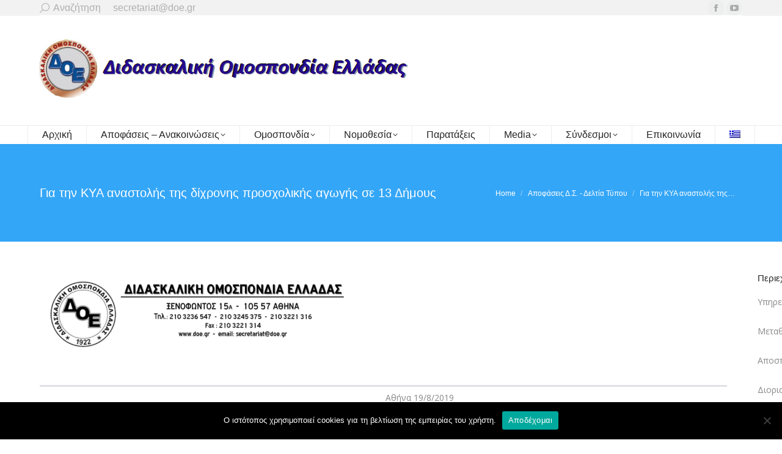

--- FILE ---
content_type: text/html; charset=UTF-8
request_url: http://doe.gr/7324/
body_size: 22417
content:
<!DOCTYPE html>
<!--[if !(IE 6) | !(IE 7) | !(IE 8)  ]><!-->
<html lang="el" prefix="og: https://ogp.me/ns#" class="no-js">
<!--<![endif]-->
<head>
	<meta charset="UTF-8" />
		<meta name="viewport" content="width=device-width, initial-scale=1, maximum-scale=1, user-scalable=0">
		<meta name="theme-color" content="#28a7fb"/>	<link rel="profile" href="https://gmpg.org/xfn/11" />
	<link rel="alternate" hreflang="el" href="http://doe.gr/7324/" />
<link rel="alternate" hreflang="x-default" href="http://doe.gr/7324/" />

<!-- Search Engine Optimization by Rank Math - https://rankmath.com/ -->
<title>Για την ΚΥΑ αναστολής της δίχρονης προσχολικής αγωγής σε 13 Δήμους - Διδασκαλική Ομοσπονδία Ελλάδας</title>
<meta name="robots" content="follow, index, max-snippet:-1, max-video-preview:-1, max-image-preview:large"/>
<link rel="canonical" href="http://doe.gr/7324/" />
<meta property="og:locale" content="el_GR" />
<meta property="og:type" content="article" />
<meta property="og:title" content="Για την ΚΥΑ αναστολής της δίχρονης προσχολικής αγωγής σε 13 Δήμους - Διδασκαλική Ομοσπονδία Ελλάδας" />
<meta property="og:description" content="Αρ. Πρωτ. 43 Αθήνα 19/8/2019 &nbsp; Προς 1. Την Υπουργό Παιδείας κ. Νίκη Κεραμέως 2. Την Υφυπουργό Παιδείας κ. Σοφία Ζαχαράκη Κοιν. Συλλόγους Εκπαιδευτικών Π.Ε.   Θέμα: Τροποποιητική Κ.Υ.Α. για αναστολή της δίχρονης υποχρεωτικής προσχολικής αγωγής και εκπαίδευσης σε 13 Δήμους της χώρας και δρομολόγηση κρίσιμων αποφάσεων για τη δημόσια εκπαίδευση από την πολιτική ηγεσία&hellip;" />
<meta property="og:url" content="http://doe.gr/7324/" />
<meta property="og:site_name" content="Διδασκαλική Ομοσπονδία Ελλάδας" />
<meta property="article:publisher" content="https://www.facebook.com/groups/448662085174494/?fref=ts" />
<meta property="article:section" content="Αποφάσεις Δ.Σ. - Δελτία Τύπου" />
<meta property="og:updated_time" content="2019-08-19T13:00:22+03:00" />
<meta property="og:image" content="http://doe.gr/wp-content/uploads/2019/07/doeheader.png" />
<meta property="og:image:width" content="1385" />
<meta property="og:image:height" content="436" />
<meta property="og:image:alt" content="Για την ΚΥΑ αναστολής της δίχρονης προσχολικής αγωγής σε 13 Δήμους" />
<meta property="og:image:type" content="image/png" />
<meta property="article:published_time" content="2019-08-19T12:59:54+03:00" />
<meta property="article:modified_time" content="2019-08-19T13:00:22+03:00" />
<meta name="twitter:card" content="summary_large_image" />
<meta name="twitter:title" content="Για την ΚΥΑ αναστολής της δίχρονης προσχολικής αγωγής σε 13 Δήμους - Διδασκαλική Ομοσπονδία Ελλάδας" />
<meta name="twitter:description" content="Αρ. Πρωτ. 43 Αθήνα 19/8/2019 &nbsp; Προς 1. Την Υπουργό Παιδείας κ. Νίκη Κεραμέως 2. Την Υφυπουργό Παιδείας κ. Σοφία Ζαχαράκη Κοιν. Συλλόγους Εκπαιδευτικών Π.Ε.   Θέμα: Τροποποιητική Κ.Υ.Α. για αναστολή της δίχρονης υποχρεωτικής προσχολικής αγωγής και εκπαίδευσης σε 13 Δήμους της χώρας και δρομολόγηση κρίσιμων αποφάσεων για τη δημόσια εκπαίδευση από την πολιτική ηγεσία&hellip;" />
<meta name="twitter:image" content="http://doe.gr/wp-content/uploads/2019/07/doeheader.png" />
<script type="application/ld+json" class="rank-math-schema">{"@context":"https://schema.org","@graph":[{"@type":["EducationalOrganization","Organization"],"@id":"http://doe.gr/#organization","name":"\u0394\u03b9\u03b4\u03b1\u03c3\u03ba\u03b1\u03bb\u03b9\u03ba\u03ae \u039f\u03bc\u03bf\u03c3\u03c0\u03bf\u03bd\u03b4\u03af\u03b1 \u0395\u03bb\u03bb\u03ac\u03b4\u03b1\u03c2","url":"http://doe.gr","sameAs":["https://www.facebook.com/groups/448662085174494/?fref=ts"],"logo":{"@type":"ImageObject","@id":"http://doe.gr/#logo","url":"http://doe.gr/wp-content/uploads/2017/10/doelogosm.jpg","contentUrl":"http://doe.gr/wp-content/uploads/2017/10/doelogosm.jpg","caption":"\u0394\u03b9\u03b4\u03b1\u03c3\u03ba\u03b1\u03bb\u03b9\u03ba\u03ae \u039f\u03bc\u03bf\u03c3\u03c0\u03bf\u03bd\u03b4\u03af\u03b1 \u0395\u03bb\u03bb\u03ac\u03b4\u03b1\u03c2","inLanguage":"el","width":"115","height":"111"}},{"@type":"WebSite","@id":"http://doe.gr/#website","url":"http://doe.gr","name":"\u0394\u03b9\u03b4\u03b1\u03c3\u03ba\u03b1\u03bb\u03b9\u03ba\u03ae \u039f\u03bc\u03bf\u03c3\u03c0\u03bf\u03bd\u03b4\u03af\u03b1 \u0395\u03bb\u03bb\u03ac\u03b4\u03b1\u03c2","publisher":{"@id":"http://doe.gr/#organization"},"inLanguage":"el"},{"@type":"ImageObject","@id":"http://doe.gr/wp-content/uploads/2019/07/doeheader-1024x322.png","url":"http://doe.gr/wp-content/uploads/2019/07/doeheader-1024x322.png","width":"200","height":"200","inLanguage":"el"},{"@type":"WebPage","@id":"http://doe.gr/7324/#webpage","url":"http://doe.gr/7324/","name":"\u0393\u03b9\u03b1 \u03c4\u03b7\u03bd \u039a\u03a5\u0391 \u03b1\u03bd\u03b1\u03c3\u03c4\u03bf\u03bb\u03ae\u03c2 \u03c4\u03b7\u03c2 \u03b4\u03af\u03c7\u03c1\u03bf\u03bd\u03b7\u03c2 \u03c0\u03c1\u03bf\u03c3\u03c7\u03bf\u03bb\u03b9\u03ba\u03ae\u03c2 \u03b1\u03b3\u03c9\u03b3\u03ae\u03c2 \u03c3\u03b5 13 \u0394\u03ae\u03bc\u03bf\u03c5\u03c2 - \u0394\u03b9\u03b4\u03b1\u03c3\u03ba\u03b1\u03bb\u03b9\u03ba\u03ae \u039f\u03bc\u03bf\u03c3\u03c0\u03bf\u03bd\u03b4\u03af\u03b1 \u0395\u03bb\u03bb\u03ac\u03b4\u03b1\u03c2","datePublished":"2019-08-19T12:59:54+03:00","dateModified":"2019-08-19T13:00:22+03:00","isPartOf":{"@id":"http://doe.gr/#website"},"primaryImageOfPage":{"@id":"http://doe.gr/wp-content/uploads/2019/07/doeheader-1024x322.png"},"inLanguage":"el"},{"@type":"Person","@id":"http://doe.gr/7324/#author","name":"doe","image":{"@type":"ImageObject","@id":"http://0.gravatar.com/avatar/6f1a35d22ded1e2af54abceba5f03e88?s=96&amp;d=mm&amp;r=g","url":"http://0.gravatar.com/avatar/6f1a35d22ded1e2af54abceba5f03e88?s=96&amp;d=mm&amp;r=g","caption":"doe","inLanguage":"el"},"worksFor":{"@id":"http://doe.gr/#organization"}},{"@type":"BlogPosting","headline":"\u0393\u03b9\u03b1 \u03c4\u03b7\u03bd \u039a\u03a5\u0391 \u03b1\u03bd\u03b1\u03c3\u03c4\u03bf\u03bb\u03ae\u03c2 \u03c4\u03b7\u03c2 \u03b4\u03af\u03c7\u03c1\u03bf\u03bd\u03b7\u03c2 \u03c0\u03c1\u03bf\u03c3\u03c7\u03bf\u03bb\u03b9\u03ba\u03ae\u03c2 \u03b1\u03b3\u03c9\u03b3\u03ae\u03c2 \u03c3\u03b5 13 \u0394\u03ae\u03bc\u03bf\u03c5\u03c2 - \u0394\u03b9\u03b4\u03b1\u03c3\u03ba\u03b1\u03bb\u03b9\u03ba\u03ae \u039f\u03bc\u03bf\u03c3\u03c0\u03bf\u03bd\u03b4\u03af\u03b1 \u0395\u03bb\u03bb\u03ac\u03b4\u03b1\u03c2","datePublished":"2019-08-19T12:59:54+03:00","dateModified":"2019-08-19T13:00:22+03:00","articleSection":"\u0391\u03c0\u03bf\u03c6\u03ac\u03c3\u03b5\u03b9\u03c2 \u0394.\u03a3. - \u0394\u03b5\u03bb\u03c4\u03af\u03b1 \u03a4\u03cd\u03c0\u03bf\u03c5","author":{"@id":"http://doe.gr/7324/#author","name":"doe"},"publisher":{"@id":"http://doe.gr/#organization"},"description":"\u03a0\u03c1\u03bf\u03c2","name":"\u0393\u03b9\u03b1 \u03c4\u03b7\u03bd \u039a\u03a5\u0391 \u03b1\u03bd\u03b1\u03c3\u03c4\u03bf\u03bb\u03ae\u03c2 \u03c4\u03b7\u03c2 \u03b4\u03af\u03c7\u03c1\u03bf\u03bd\u03b7\u03c2 \u03c0\u03c1\u03bf\u03c3\u03c7\u03bf\u03bb\u03b9\u03ba\u03ae\u03c2 \u03b1\u03b3\u03c9\u03b3\u03ae\u03c2 \u03c3\u03b5 13 \u0394\u03ae\u03bc\u03bf\u03c5\u03c2 - \u0394\u03b9\u03b4\u03b1\u03c3\u03ba\u03b1\u03bb\u03b9\u03ba\u03ae \u039f\u03bc\u03bf\u03c3\u03c0\u03bf\u03bd\u03b4\u03af\u03b1 \u0395\u03bb\u03bb\u03ac\u03b4\u03b1\u03c2","@id":"http://doe.gr/7324/#richSnippet","isPartOf":{"@id":"http://doe.gr/7324/#webpage"},"image":{"@id":"http://doe.gr/wp-content/uploads/2019/07/doeheader-1024x322.png"},"inLanguage":"el","mainEntityOfPage":{"@id":"http://doe.gr/7324/#webpage"}}]}</script>
<!-- /Rank Math WordPress SEO plugin -->

<link rel='dns-prefetch' href='//fonts.googleapis.com' />
<link rel="alternate" type="application/rss+xml" title="Ροή RSS &raquo; Διδασκαλική Ομοσπονδία Ελλάδας" href="http://doe.gr/feed/" />
<link rel="alternate" type="application/rss+xml" title="Ροή Σχολίων &raquo; Διδασκαλική Ομοσπονδία Ελλάδας" href="http://doe.gr/comments/feed/" />
<link rel="alternate" type="application/rss+xml" title="Ροή Σχολίων Διδασκαλική Ομοσπονδία Ελλάδας &raquo; Για την ΚΥΑ αναστολής της δίχρονης προσχολικής αγωγής σε 13 Δήμους" href="http://doe.gr/7324/feed/" />
<script>
window._wpemojiSettings = {"baseUrl":"https:\/\/s.w.org\/images\/core\/emoji\/15.0.3\/72x72\/","ext":".png","svgUrl":"https:\/\/s.w.org\/images\/core\/emoji\/15.0.3\/svg\/","svgExt":".svg","source":{"concatemoji":"http:\/\/doe.gr\/wp-includes\/js\/wp-emoji-release.min.js?ver=6.5.7"}};
/*! This file is auto-generated */
!function(i,n){var o,s,e;function c(e){try{var t={supportTests:e,timestamp:(new Date).valueOf()};sessionStorage.setItem(o,JSON.stringify(t))}catch(e){}}function p(e,t,n){e.clearRect(0,0,e.canvas.width,e.canvas.height),e.fillText(t,0,0);var t=new Uint32Array(e.getImageData(0,0,e.canvas.width,e.canvas.height).data),r=(e.clearRect(0,0,e.canvas.width,e.canvas.height),e.fillText(n,0,0),new Uint32Array(e.getImageData(0,0,e.canvas.width,e.canvas.height).data));return t.every(function(e,t){return e===r[t]})}function u(e,t,n){switch(t){case"flag":return n(e,"\ud83c\udff3\ufe0f\u200d\u26a7\ufe0f","\ud83c\udff3\ufe0f\u200b\u26a7\ufe0f")?!1:!n(e,"\ud83c\uddfa\ud83c\uddf3","\ud83c\uddfa\u200b\ud83c\uddf3")&&!n(e,"\ud83c\udff4\udb40\udc67\udb40\udc62\udb40\udc65\udb40\udc6e\udb40\udc67\udb40\udc7f","\ud83c\udff4\u200b\udb40\udc67\u200b\udb40\udc62\u200b\udb40\udc65\u200b\udb40\udc6e\u200b\udb40\udc67\u200b\udb40\udc7f");case"emoji":return!n(e,"\ud83d\udc26\u200d\u2b1b","\ud83d\udc26\u200b\u2b1b")}return!1}function f(e,t,n){var r="undefined"!=typeof WorkerGlobalScope&&self instanceof WorkerGlobalScope?new OffscreenCanvas(300,150):i.createElement("canvas"),a=r.getContext("2d",{willReadFrequently:!0}),o=(a.textBaseline="top",a.font="600 32px Arial",{});return e.forEach(function(e){o[e]=t(a,e,n)}),o}function t(e){var t=i.createElement("script");t.src=e,t.defer=!0,i.head.appendChild(t)}"undefined"!=typeof Promise&&(o="wpEmojiSettingsSupports",s=["flag","emoji"],n.supports={everything:!0,everythingExceptFlag:!0},e=new Promise(function(e){i.addEventListener("DOMContentLoaded",e,{once:!0})}),new Promise(function(t){var n=function(){try{var e=JSON.parse(sessionStorage.getItem(o));if("object"==typeof e&&"number"==typeof e.timestamp&&(new Date).valueOf()<e.timestamp+604800&&"object"==typeof e.supportTests)return e.supportTests}catch(e){}return null}();if(!n){if("undefined"!=typeof Worker&&"undefined"!=typeof OffscreenCanvas&&"undefined"!=typeof URL&&URL.createObjectURL&&"undefined"!=typeof Blob)try{var e="postMessage("+f.toString()+"("+[JSON.stringify(s),u.toString(),p.toString()].join(",")+"));",r=new Blob([e],{type:"text/javascript"}),a=new Worker(URL.createObjectURL(r),{name:"wpTestEmojiSupports"});return void(a.onmessage=function(e){c(n=e.data),a.terminate(),t(n)})}catch(e){}c(n=f(s,u,p))}t(n)}).then(function(e){for(var t in e)n.supports[t]=e[t],n.supports.everything=n.supports.everything&&n.supports[t],"flag"!==t&&(n.supports.everythingExceptFlag=n.supports.everythingExceptFlag&&n.supports[t]);n.supports.everythingExceptFlag=n.supports.everythingExceptFlag&&!n.supports.flag,n.DOMReady=!1,n.readyCallback=function(){n.DOMReady=!0}}).then(function(){return e}).then(function(){var e;n.supports.everything||(n.readyCallback(),(e=n.source||{}).concatemoji?t(e.concatemoji):e.wpemoji&&e.twemoji&&(t(e.twemoji),t(e.wpemoji)))}))}((window,document),window._wpemojiSettings);
</script>
<style id='wp-emoji-styles-inline-css'>

	img.wp-smiley, img.emoji {
		display: inline !important;
		border: none !important;
		box-shadow: none !important;
		height: 1em !important;
		width: 1em !important;
		margin: 0 0.07em !important;
		vertical-align: -0.1em !important;
		background: none !important;
		padding: 0 !important;
	}
</style>
<style id='rank-math-toc-block-style-inline-css'>
.wp-block-rank-math-toc-block nav ol{counter-reset:item}.wp-block-rank-math-toc-block nav ol li{display:block}.wp-block-rank-math-toc-block nav ol li:before{content:counters(item, ".") ". ";counter-increment:item}

</style>
<style id='classic-theme-styles-inline-css'>
/*! This file is auto-generated */
.wp-block-button__link{color:#fff;background-color:#32373c;border-radius:9999px;box-shadow:none;text-decoration:none;padding:calc(.667em + 2px) calc(1.333em + 2px);font-size:1.125em}.wp-block-file__button{background:#32373c;color:#fff;text-decoration:none}
</style>
<style id='global-styles-inline-css'>
body{--wp--preset--color--black: #000000;--wp--preset--color--cyan-bluish-gray: #abb8c3;--wp--preset--color--white: #FFF;--wp--preset--color--pale-pink: #f78da7;--wp--preset--color--vivid-red: #cf2e2e;--wp--preset--color--luminous-vivid-orange: #ff6900;--wp--preset--color--luminous-vivid-amber: #fcb900;--wp--preset--color--light-green-cyan: #7bdcb5;--wp--preset--color--vivid-green-cyan: #00d084;--wp--preset--color--pale-cyan-blue: #8ed1fc;--wp--preset--color--vivid-cyan-blue: #0693e3;--wp--preset--color--vivid-purple: #9b51e0;--wp--preset--color--accent: #28a7fb;--wp--preset--color--dark-gray: #111;--wp--preset--color--light-gray: #767676;--wp--preset--gradient--vivid-cyan-blue-to-vivid-purple: linear-gradient(135deg,rgba(6,147,227,1) 0%,rgb(155,81,224) 100%);--wp--preset--gradient--light-green-cyan-to-vivid-green-cyan: linear-gradient(135deg,rgb(122,220,180) 0%,rgb(0,208,130) 100%);--wp--preset--gradient--luminous-vivid-amber-to-luminous-vivid-orange: linear-gradient(135deg,rgba(252,185,0,1) 0%,rgba(255,105,0,1) 100%);--wp--preset--gradient--luminous-vivid-orange-to-vivid-red: linear-gradient(135deg,rgba(255,105,0,1) 0%,rgb(207,46,46) 100%);--wp--preset--gradient--very-light-gray-to-cyan-bluish-gray: linear-gradient(135deg,rgb(238,238,238) 0%,rgb(169,184,195) 100%);--wp--preset--gradient--cool-to-warm-spectrum: linear-gradient(135deg,rgb(74,234,220) 0%,rgb(151,120,209) 20%,rgb(207,42,186) 40%,rgb(238,44,130) 60%,rgb(251,105,98) 80%,rgb(254,248,76) 100%);--wp--preset--gradient--blush-light-purple: linear-gradient(135deg,rgb(255,206,236) 0%,rgb(152,150,240) 100%);--wp--preset--gradient--blush-bordeaux: linear-gradient(135deg,rgb(254,205,165) 0%,rgb(254,45,45) 50%,rgb(107,0,62) 100%);--wp--preset--gradient--luminous-dusk: linear-gradient(135deg,rgb(255,203,112) 0%,rgb(199,81,192) 50%,rgb(65,88,208) 100%);--wp--preset--gradient--pale-ocean: linear-gradient(135deg,rgb(255,245,203) 0%,rgb(182,227,212) 50%,rgb(51,167,181) 100%);--wp--preset--gradient--electric-grass: linear-gradient(135deg,rgb(202,248,128) 0%,rgb(113,206,126) 100%);--wp--preset--gradient--midnight: linear-gradient(135deg,rgb(2,3,129) 0%,rgb(40,116,252) 100%);--wp--preset--font-size--small: 13px;--wp--preset--font-size--medium: 20px;--wp--preset--font-size--large: 36px;--wp--preset--font-size--x-large: 42px;--wp--preset--spacing--20: 0.44rem;--wp--preset--spacing--30: 0.67rem;--wp--preset--spacing--40: 1rem;--wp--preset--spacing--50: 1.5rem;--wp--preset--spacing--60: 2.25rem;--wp--preset--spacing--70: 3.38rem;--wp--preset--spacing--80: 5.06rem;--wp--preset--shadow--natural: 6px 6px 9px rgba(0, 0, 0, 0.2);--wp--preset--shadow--deep: 12px 12px 50px rgba(0, 0, 0, 0.4);--wp--preset--shadow--sharp: 6px 6px 0px rgba(0, 0, 0, 0.2);--wp--preset--shadow--outlined: 6px 6px 0px -3px rgba(255, 255, 255, 1), 6px 6px rgba(0, 0, 0, 1);--wp--preset--shadow--crisp: 6px 6px 0px rgba(0, 0, 0, 1);}:where(.is-layout-flex){gap: 0.5em;}:where(.is-layout-grid){gap: 0.5em;}body .is-layout-flex{display: flex;}body .is-layout-flex{flex-wrap: wrap;align-items: center;}body .is-layout-flex > *{margin: 0;}body .is-layout-grid{display: grid;}body .is-layout-grid > *{margin: 0;}:where(.wp-block-columns.is-layout-flex){gap: 2em;}:where(.wp-block-columns.is-layout-grid){gap: 2em;}:where(.wp-block-post-template.is-layout-flex){gap: 1.25em;}:where(.wp-block-post-template.is-layout-grid){gap: 1.25em;}.has-black-color{color: var(--wp--preset--color--black) !important;}.has-cyan-bluish-gray-color{color: var(--wp--preset--color--cyan-bluish-gray) !important;}.has-white-color{color: var(--wp--preset--color--white) !important;}.has-pale-pink-color{color: var(--wp--preset--color--pale-pink) !important;}.has-vivid-red-color{color: var(--wp--preset--color--vivid-red) !important;}.has-luminous-vivid-orange-color{color: var(--wp--preset--color--luminous-vivid-orange) !important;}.has-luminous-vivid-amber-color{color: var(--wp--preset--color--luminous-vivid-amber) !important;}.has-light-green-cyan-color{color: var(--wp--preset--color--light-green-cyan) !important;}.has-vivid-green-cyan-color{color: var(--wp--preset--color--vivid-green-cyan) !important;}.has-pale-cyan-blue-color{color: var(--wp--preset--color--pale-cyan-blue) !important;}.has-vivid-cyan-blue-color{color: var(--wp--preset--color--vivid-cyan-blue) !important;}.has-vivid-purple-color{color: var(--wp--preset--color--vivid-purple) !important;}.has-black-background-color{background-color: var(--wp--preset--color--black) !important;}.has-cyan-bluish-gray-background-color{background-color: var(--wp--preset--color--cyan-bluish-gray) !important;}.has-white-background-color{background-color: var(--wp--preset--color--white) !important;}.has-pale-pink-background-color{background-color: var(--wp--preset--color--pale-pink) !important;}.has-vivid-red-background-color{background-color: var(--wp--preset--color--vivid-red) !important;}.has-luminous-vivid-orange-background-color{background-color: var(--wp--preset--color--luminous-vivid-orange) !important;}.has-luminous-vivid-amber-background-color{background-color: var(--wp--preset--color--luminous-vivid-amber) !important;}.has-light-green-cyan-background-color{background-color: var(--wp--preset--color--light-green-cyan) !important;}.has-vivid-green-cyan-background-color{background-color: var(--wp--preset--color--vivid-green-cyan) !important;}.has-pale-cyan-blue-background-color{background-color: var(--wp--preset--color--pale-cyan-blue) !important;}.has-vivid-cyan-blue-background-color{background-color: var(--wp--preset--color--vivid-cyan-blue) !important;}.has-vivid-purple-background-color{background-color: var(--wp--preset--color--vivid-purple) !important;}.has-black-border-color{border-color: var(--wp--preset--color--black) !important;}.has-cyan-bluish-gray-border-color{border-color: var(--wp--preset--color--cyan-bluish-gray) !important;}.has-white-border-color{border-color: var(--wp--preset--color--white) !important;}.has-pale-pink-border-color{border-color: var(--wp--preset--color--pale-pink) !important;}.has-vivid-red-border-color{border-color: var(--wp--preset--color--vivid-red) !important;}.has-luminous-vivid-orange-border-color{border-color: var(--wp--preset--color--luminous-vivid-orange) !important;}.has-luminous-vivid-amber-border-color{border-color: var(--wp--preset--color--luminous-vivid-amber) !important;}.has-light-green-cyan-border-color{border-color: var(--wp--preset--color--light-green-cyan) !important;}.has-vivid-green-cyan-border-color{border-color: var(--wp--preset--color--vivid-green-cyan) !important;}.has-pale-cyan-blue-border-color{border-color: var(--wp--preset--color--pale-cyan-blue) !important;}.has-vivid-cyan-blue-border-color{border-color: var(--wp--preset--color--vivid-cyan-blue) !important;}.has-vivid-purple-border-color{border-color: var(--wp--preset--color--vivid-purple) !important;}.has-vivid-cyan-blue-to-vivid-purple-gradient-background{background: var(--wp--preset--gradient--vivid-cyan-blue-to-vivid-purple) !important;}.has-light-green-cyan-to-vivid-green-cyan-gradient-background{background: var(--wp--preset--gradient--light-green-cyan-to-vivid-green-cyan) !important;}.has-luminous-vivid-amber-to-luminous-vivid-orange-gradient-background{background: var(--wp--preset--gradient--luminous-vivid-amber-to-luminous-vivid-orange) !important;}.has-luminous-vivid-orange-to-vivid-red-gradient-background{background: var(--wp--preset--gradient--luminous-vivid-orange-to-vivid-red) !important;}.has-very-light-gray-to-cyan-bluish-gray-gradient-background{background: var(--wp--preset--gradient--very-light-gray-to-cyan-bluish-gray) !important;}.has-cool-to-warm-spectrum-gradient-background{background: var(--wp--preset--gradient--cool-to-warm-spectrum) !important;}.has-blush-light-purple-gradient-background{background: var(--wp--preset--gradient--blush-light-purple) !important;}.has-blush-bordeaux-gradient-background{background: var(--wp--preset--gradient--blush-bordeaux) !important;}.has-luminous-dusk-gradient-background{background: var(--wp--preset--gradient--luminous-dusk) !important;}.has-pale-ocean-gradient-background{background: var(--wp--preset--gradient--pale-ocean) !important;}.has-electric-grass-gradient-background{background: var(--wp--preset--gradient--electric-grass) !important;}.has-midnight-gradient-background{background: var(--wp--preset--gradient--midnight) !important;}.has-small-font-size{font-size: var(--wp--preset--font-size--small) !important;}.has-medium-font-size{font-size: var(--wp--preset--font-size--medium) !important;}.has-large-font-size{font-size: var(--wp--preset--font-size--large) !important;}.has-x-large-font-size{font-size: var(--wp--preset--font-size--x-large) !important;}
.wp-block-navigation a:where(:not(.wp-element-button)){color: inherit;}
:where(.wp-block-post-template.is-layout-flex){gap: 1.25em;}:where(.wp-block-post-template.is-layout-grid){gap: 1.25em;}
:where(.wp-block-columns.is-layout-flex){gap: 2em;}:where(.wp-block-columns.is-layout-grid){gap: 2em;}
.wp-block-pullquote{font-size: 1.5em;line-height: 1.6;}
</style>
<link rel='stylesheet' id='contact-form-7-css' href='http://doe.gr/wp-content/plugins/contact-form-7/includes/css/styles.css?ver=5.9.5' media='all' />
<link rel='stylesheet' id='cookie-notice-front-css' href='http://doe.gr/wp-content/plugins/cookie-notice/css/front.min.css?ver=2.4.16' media='all' />
<link rel='stylesheet' id='wpml-blocks-css' href='http://doe.gr/wp-content/plugins/sitepress-multilingual-cms/dist/css/blocks/styles.css?ver=4.6.10' media='all' />
<link rel='stylesheet' id='wpml-menu-item-0-css' href='http://doe.gr/wp-content/plugins/sitepress-multilingual-cms/templates/language-switchers/menu-item/style.min.css?ver=1' media='all' />
<link rel='stylesheet' id='dalt-general-css' href='http://doe.gr/wp-content/plugins/league-table/public/assets/css/general.css?ver=2.02' media='all' />
<link rel='stylesheet' id='the7-font-css' href='http://doe.gr/wp-content/themes/dt-the7/fonts/icomoon-the7-font/icomoon-the7-font.min.css?ver=11.12.2' media='all' />
<link rel='stylesheet' id='the7-awesome-fonts-css' href='http://doe.gr/wp-content/themes/dt-the7/fonts/FontAwesome/css/all.min.css?ver=11.12.2' media='all' />
<link rel='stylesheet' id='the7-awesome-fonts-back-css' href='http://doe.gr/wp-content/themes/dt-the7/fonts/FontAwesome/back-compat.min.css?ver=11.12.2' media='all' />
<link rel='stylesheet' id='the7-Defaults-css' href='http://doe.gr/wp-content/uploads/smile_fonts/Defaults/Defaults.css?ver=6.5.7' media='all' />
<link rel='stylesheet' id='the7-icomoon-brankic-32x32-css' href='http://doe.gr/wp-content/uploads/smile_fonts/icomoon-brankic-32x32/icomoon-brankic-32x32.css?ver=6.5.7' media='all' />
<link rel='stylesheet' id='the7-icomoon-free-social-contact-16x16-css' href='http://doe.gr/wp-content/uploads/smile_fonts/icomoon-free-social-contact-16x16/icomoon-free-social-contact-16x16.css?ver=6.5.7' media='all' />
<link rel='stylesheet' id='dt-web-fonts-css' href='https://fonts.googleapis.com/css?family=Open+Sans:400,600,700' media='all' />
<link rel='stylesheet' id='dt-main-css' href='http://doe.gr/wp-content/themes/dt-the7/css/main.min.css?ver=11.12.2' media='all' />
<style id='dt-main-inline-css'>
body #load {
  display: block;
  height: 100%;
  overflow: hidden;
  position: fixed;
  width: 100%;
  z-index: 9901;
  opacity: 1;
  visibility: visible;
  transition: all .35s ease-out;
}
.load-wrap {
  width: 100%;
  height: 100%;
  background-position: center center;
  background-repeat: no-repeat;
  text-align: center;
  display: -ms-flexbox;
  display: -ms-flex;
  display: flex;
  -ms-align-items: center;
  -ms-flex-align: center;
  align-items: center;
  -ms-flex-flow: column wrap;
  flex-flow: column wrap;
  -ms-flex-pack: center;
  -ms-justify-content: center;
  justify-content: center;
}
.load-wrap > svg {
  position: absolute;
  top: 50%;
  left: 50%;
  transform: translate(-50%,-50%);
}
#load {
  background: var(--the7-elementor-beautiful-loading-bg,#ffffff);
  --the7-beautiful-spinner-color2: var(--the7-beautiful-spinner-color,#34a6f7);
}

</style>
<link rel='stylesheet' id='the7-custom-scrollbar-css' href='http://doe.gr/wp-content/themes/dt-the7/lib/custom-scrollbar/custom-scrollbar.min.css?ver=11.12.2' media='all' />
<link rel='stylesheet' id='the7-wpbakery-css' href='http://doe.gr/wp-content/themes/dt-the7/css/wpbakery.min.css?ver=11.12.2' media='all' />
<link rel='stylesheet' id='the7-core-css' href='http://doe.gr/wp-content/plugins/dt-the7-core/assets/css/post-type.min.css?ver=2.7.9' media='all' />
<link rel='stylesheet' id='the7-css-vars-css' href='http://doe.gr/wp-content/uploads/the7-css/css-vars.css?ver=55847ac6c9ea' media='all' />
<link rel='stylesheet' id='dt-custom-css' href='http://doe.gr/wp-content/uploads/the7-css/custom.css?ver=55847ac6c9ea' media='all' />
<link rel='stylesheet' id='dt-media-css' href='http://doe.gr/wp-content/uploads/the7-css/media.css?ver=55847ac6c9ea' media='all' />
<link rel='stylesheet' id='the7-mega-menu-css' href='http://doe.gr/wp-content/uploads/the7-css/mega-menu.css?ver=55847ac6c9ea' media='all' />
<link rel='stylesheet' id='the7-elements-albums-portfolio-css' href='http://doe.gr/wp-content/uploads/the7-css/the7-elements-albums-portfolio.css?ver=55847ac6c9ea' media='all' />
<link rel='stylesheet' id='the7-elements-css' href='http://doe.gr/wp-content/uploads/the7-css/post-type-dynamic.css?ver=55847ac6c9ea' media='all' />
<link rel='stylesheet' id='style-css' href='http://doe.gr/wp-content/themes/dt-the7-child/style.css?ver=11.12.2' media='all' />
<link rel='stylesheet' id='__EPYT__style-css' href='http://doe.gr/wp-content/plugins/youtube-embed-plus/styles/ytprefs.min.css?ver=14.2.1.2' media='all' />
<style id='__EPYT__style-inline-css'>

                .epyt-gallery-thumb {
                        width: 25%;
                }
                
</style>
<link rel='stylesheet' id='hm_custom_css-css' href='http://doe.gr/wp-content/uploads/hm_custom_css_js/custom.css?ver=1507748969' media='all' />
<script src="http://doe.gr/wp-includes/js/jquery/jquery.min.js?ver=3.7.1" id="jquery-core-js"></script>
<script src="http://doe.gr/wp-includes/js/jquery/jquery-migrate.min.js?ver=3.4.1" id="jquery-migrate-js"></script>
<script id="wpml-cookie-js-extra">
var wpml_cookies = {"wp-wpml_current_language":{"value":"el","expires":1,"path":"\/"}};
var wpml_cookies = {"wp-wpml_current_language":{"value":"el","expires":1,"path":"\/"}};
</script>
<script src="http://doe.gr/wp-content/plugins/sitepress-multilingual-cms/res/js/cookies/language-cookie.js?ver=4.6.10" id="wpml-cookie-js" defer data-wp-strategy="defer"></script>
<script id="cookie-notice-front-js-before">
var cnArgs = {"ajaxUrl":"http:\/\/doe.gr\/wp-admin\/admin-ajax.php","nonce":"09867176c1","hideEffect":"fade","position":"bottom","onScroll":false,"onScrollOffset":100,"onClick":false,"cookieName":"cookie_notice_accepted","cookieTime":2592000,"cookieTimeRejected":2592000,"globalCookie":false,"redirection":false,"cache":false,"revokeCookies":false,"revokeCookiesOpt":"automatic"};
</script>
<script src="http://doe.gr/wp-content/plugins/cookie-notice/js/front.min.js?ver=2.4.16" id="cookie-notice-front-js"></script>
<script src="//doe.gr/wp-content/plugins/revslider/sr6/assets/js/rbtools.min.js?ver=6.7.12" async id="tp-tools-js"></script>
<script src="//doe.gr/wp-content/plugins/revslider/sr6/assets/js/rs6.min.js?ver=6.7.12" async id="revmin-js"></script>
<script id="dt-above-fold-js-extra">
var dtLocal = {"themeUrl":"http:\/\/doe.gr\/wp-content\/themes\/dt-the7","passText":"To view this protected post, enter the password below:","moreButtonText":{"loading":"Loading...","loadMore":"Load more"},"postID":"7324","ajaxurl":"http:\/\/doe.gr\/wp-admin\/admin-ajax.php","REST":{"baseUrl":"http:\/\/doe.gr\/wp-json\/the7\/v1","endpoints":{"sendMail":"\/send-mail"}},"contactMessages":{"required":"\u0388\u03bd\u03b1 \u03ae \u03c0\u03b5\u03c1\u03b9\u03c3\u03c3\u03cc\u03c4\u03b5\u03c1\u03b1 \u03c0\u03b5\u03b4\u03af\u03b1 \u03b1\u03c0\u03b1\u03b9\u03c4\u03bf\u03cd\u03bd \u03ad\u03bb\u03b5\u03b3\u03c7\u03bf. \u03a0\u03b1\u03c1\u03b1\u03ba\u03b1\u03bb\u03ce \u03c0\u03c1\u03bf\u03c3\u03c0\u03b1\u03b8\u03ae\u03c3\u03c4\u03b5 \u03be\u03b1\u03bd\u03ac.","terms":"Please accept the privacy policy.","fillTheCaptchaError":"Please, fill the captcha."},"captchaSiteKey":"","ajaxNonce":"15f5f4f30b","pageData":"","themeSettings":{"smoothScroll":"off","lazyLoading":false,"desktopHeader":{"height":210},"ToggleCaptionEnabled":"disabled","ToggleCaption":"Navigation","floatingHeader":{"showAfter":260,"showMenu":true,"height":60,"logo":{"showLogo":false,"html":"","url":"http:\/\/doe.gr\/"}},"topLine":{"floatingTopLine":{"logo":{"showLogo":false,"html":""}}},"mobileHeader":{"firstSwitchPoint":990,"secondSwitchPoint":700,"firstSwitchPointHeight":120,"secondSwitchPointHeight":76,"mobileToggleCaptionEnabled":"disabled","mobileToggleCaption":"Menu"},"stickyMobileHeaderFirstSwitch":{"logo":{"html":"<img class=\" preload-me\" src=\"http:\/\/doe.gr\/wp-content\/uploads\/2017\/10\/logo.png\" srcset=\"http:\/\/doe.gr\/wp-content\/uploads\/2017\/10\/logo.png 630w\" width=\"630\" height=\"116\"   sizes=\"630px\" alt=\"\u0394\u03b9\u03b4\u03b1\u03c3\u03ba\u03b1\u03bb\u03b9\u03ba\u03ae \u039f\u03bc\u03bf\u03c3\u03c0\u03bf\u03bd\u03b4\u03af\u03b1 \u0395\u03bb\u03bb\u03ac\u03b4\u03b1\u03c2\" \/>"}},"stickyMobileHeaderSecondSwitch":{"logo":{"html":"<img class=\" preload-me\" src=\"http:\/\/doe.gr\/wp-content\/uploads\/2017\/10\/logo.png\" srcset=\"http:\/\/doe.gr\/wp-content\/uploads\/2017\/10\/logo.png 630w\" width=\"630\" height=\"116\"   sizes=\"630px\" alt=\"\u0394\u03b9\u03b4\u03b1\u03c3\u03ba\u03b1\u03bb\u03b9\u03ba\u03ae \u039f\u03bc\u03bf\u03c3\u03c0\u03bf\u03bd\u03b4\u03af\u03b1 \u0395\u03bb\u03bb\u03ac\u03b4\u03b1\u03c2\" \/>"}},"sidebar":{"switchPoint":970},"boxedWidth":"1280px"},"VCMobileScreenWidth":"768"};
var dtShare = {"shareButtonText":{"facebook":"Share on Facebook","twitter":"Share on X","pinterest":"Pin it","linkedin":"Share on Linkedin","whatsapp":"Share on Whatsapp"},"overlayOpacity":"85"};
</script>
<script src="http://doe.gr/wp-content/themes/dt-the7/js/above-the-fold.min.js?ver=11.12.2" id="dt-above-fold-js"></script>
<script id="__ytprefs__-js-extra">
var _EPYT_ = {"ajaxurl":"http:\/\/doe.gr\/wp-admin\/admin-ajax.php","security":"71d5359e19","gallery_scrolloffset":"20","eppathtoscripts":"http:\/\/doe.gr\/wp-content\/plugins\/youtube-embed-plus\/scripts\/","eppath":"http:\/\/doe.gr\/wp-content\/plugins\/youtube-embed-plus\/","epresponsiveselector":"[\"iframe.__youtube_prefs_widget__\"]","epdovol":"1","version":"14.2.1.2","evselector":"iframe.__youtube_prefs__[src], iframe[src*=\"youtube.com\/embed\/\"], iframe[src*=\"youtube-nocookie.com\/embed\/\"]","ajax_compat":"","maxres_facade":"eager","ytapi_load":"light","pause_others":"","stopMobileBuffer":"1","facade_mode":"","not_live_on_channel":"","vi_active":"","vi_js_posttypes":[]};
</script>
<script src="http://doe.gr/wp-content/plugins/youtube-embed-plus/scripts/ytprefs.min.js?ver=14.2.1.2" id="__ytprefs__-js"></script>
<script src="http://doe.gr/wp-content/uploads/hm_custom_css_js/custom.js?ver=1541930284" id="hm_custom_js-js"></script>
<script></script><link rel="https://api.w.org/" href="http://doe.gr/wp-json/" /><link rel="alternate" type="application/json" href="http://doe.gr/wp-json/wp/v2/posts/7324" /><link rel="EditURI" type="application/rsd+xml" title="RSD" href="http://doe.gr/xmlrpc.php?rsd" />
<meta name="generator" content="WordPress 6.5.7" />
<link rel='shortlink' href='http://doe.gr/?p=7324' />
<link rel="alternate" type="application/json+oembed" href="http://doe.gr/wp-json/oembed/1.0/embed?url=http%3A%2F%2Fdoe.gr%2F7324%2F" />
<link rel="alternate" type="text/xml+oembed" href="http://doe.gr/wp-json/oembed/1.0/embed?url=http%3A%2F%2Fdoe.gr%2F7324%2F&#038;format=xml" />
<meta name="generator" content="WPML ver:4.6.10 stt:1,13;" />
<script type="text/javascript">
(function(url){
	if(/(?:Chrome\/26\.0\.1410\.63 Safari\/537\.31|WordfenceTestMonBot)/.test(navigator.userAgent)){ return; }
	var addEvent = function(evt, handler) {
		if (window.addEventListener) {
			document.addEventListener(evt, handler, false);
		} else if (window.attachEvent) {
			document.attachEvent('on' + evt, handler);
		}
	};
	var removeEvent = function(evt, handler) {
		if (window.removeEventListener) {
			document.removeEventListener(evt, handler, false);
		} else if (window.detachEvent) {
			document.detachEvent('on' + evt, handler);
		}
	};
	var evts = 'contextmenu dblclick drag dragend dragenter dragleave dragover dragstart drop keydown keypress keyup mousedown mousemove mouseout mouseover mouseup mousewheel scroll'.split(' ');
	var logHuman = function() {
		if (window.wfLogHumanRan) { return; }
		window.wfLogHumanRan = true;
		var wfscr = document.createElement('script');
		wfscr.type = 'text/javascript';
		wfscr.async = true;
		wfscr.src = url + '&r=' + Math.random();
		(document.getElementsByTagName('head')[0]||document.getElementsByTagName('body')[0]).appendChild(wfscr);
		for (var i = 0; i < evts.length; i++) {
			removeEvent(evts[i], logHuman);
		}
	};
	for (var i = 0; i < evts.length; i++) {
		addEvent(evts[i], logHuman);
	}
})('//doe.gr/?wordfence_lh=1&hid=A4F2CE53F3D8E8E055D82E02A4E58F2E');
</script><link href="https://fonts.googleapis.com/css?family=Open+Sans&#038;subset=cyrillic,cyrillic-ext,greek,greek-ext,latin-ext,vietnamese" rel="stylesheet"><link rel="pingback" href="http://doe.gr/xmlrpc.php">
<meta property="og:site_name" content="Διδασκαλική Ομοσπονδία Ελλάδας" />
<meta property="og:title" content="Για την ΚΥΑ αναστολής της δίχρονης προσχολικής αγωγής σε 13 Δήμους" />
<meta property="og:description" content="Αρ. Πρωτ. 43 Αθήνα 19/8/2019 &nbsp; Προς 1. Την Υπουργό Παιδείας κ. Νίκη Κεραμέως 2. Την Υφυπουργό Παιδείας κ. Σοφία Ζαχαράκη Κοιν. Συλλόγους Εκπαιδευτικών Π.Ε.   Θέμα: Τροποποιητική Κ.Υ.Α. για αναστολή της δίχρονης υποχρεωτικής προσχολικής αγωγής και εκπαίδευσης σε 13 Δήμους της χώρας και δρομολόγηση κρίσιμων αποφάσεων για τη δημόσια εκπαίδευση από την πολιτική ηγεσία&hellip;" />
<meta property="og:url" content="http://doe.gr/7324/" />
<meta property="og:type" content="article" />
<meta name="generator" content="Powered by WPBakery Page Builder - drag and drop page builder for WordPress."/>
<script id="google_gtagjs" src="https://www.googletagmanager.com/gtag/js?id=G-4L4SKLTG54" async></script>
<script id="google_gtagjs-inline">
window.dataLayer = window.dataLayer || [];function gtag(){dataLayer.push(arguments);}gtag('js', new Date());gtag('config', 'G-4L4SKLTG54', {} );
</script>
<meta name="generator" content="Powered by Slider Revolution 6.7.12 - responsive, Mobile-Friendly Slider Plugin for WordPress with comfortable drag and drop interface." />
<script type="text/javascript" id="the7-loader-script">
document.addEventListener("DOMContentLoaded", function(event) {
	var load = document.getElementById("load");
	if(!load.classList.contains('loader-removed')){
		var removeLoading = setTimeout(function() {
			load.className += " loader-removed";
		}, 300);
	}
});
</script>
		<link rel="icon" href="http://doe.gr/wp-content/uploads/2017/10/favicon-16x16.png" type="image/png" sizes="16x16"/><link rel="icon" href="http://doe.gr/wp-content/uploads/2017/10/favicon-32x32.png" type="image/png" sizes="32x32"/><link rel="apple-touch-icon" href="http://doe.gr/wp-content/uploads/2017/10/apple-icon-60x60.png"><link rel="apple-touch-icon" sizes="76x76" href="http://doe.gr/wp-content/uploads/2017/10/apple-icon-76x76.png"><link rel="apple-touch-icon" sizes="120x120" href="http://doe.gr/wp-content/uploads/2017/10/apple-icon-120x120.png"><link rel="apple-touch-icon" sizes="152x152" href="http://doe.gr/wp-content/uploads/2017/10/apple-icon-152x152.png"><script>function setREVStartSize(e){
			//window.requestAnimationFrame(function() {
				window.RSIW = window.RSIW===undefined ? window.innerWidth : window.RSIW;
				window.RSIH = window.RSIH===undefined ? window.innerHeight : window.RSIH;
				try {
					var pw = document.getElementById(e.c).parentNode.offsetWidth,
						newh;
					pw = pw===0 || isNaN(pw) || (e.l=="fullwidth" || e.layout=="fullwidth") ? window.RSIW : pw;
					e.tabw = e.tabw===undefined ? 0 : parseInt(e.tabw);
					e.thumbw = e.thumbw===undefined ? 0 : parseInt(e.thumbw);
					e.tabh = e.tabh===undefined ? 0 : parseInt(e.tabh);
					e.thumbh = e.thumbh===undefined ? 0 : parseInt(e.thumbh);
					e.tabhide = e.tabhide===undefined ? 0 : parseInt(e.tabhide);
					e.thumbhide = e.thumbhide===undefined ? 0 : parseInt(e.thumbhide);
					e.mh = e.mh===undefined || e.mh=="" || e.mh==="auto" ? 0 : parseInt(e.mh,0);
					if(e.layout==="fullscreen" || e.l==="fullscreen")
						newh = Math.max(e.mh,window.RSIH);
					else{
						e.gw = Array.isArray(e.gw) ? e.gw : [e.gw];
						for (var i in e.rl) if (e.gw[i]===undefined || e.gw[i]===0) e.gw[i] = e.gw[i-1];
						e.gh = e.el===undefined || e.el==="" || (Array.isArray(e.el) && e.el.length==0)? e.gh : e.el;
						e.gh = Array.isArray(e.gh) ? e.gh : [e.gh];
						for (var i in e.rl) if (e.gh[i]===undefined || e.gh[i]===0) e.gh[i] = e.gh[i-1];
											
						var nl = new Array(e.rl.length),
							ix = 0,
							sl;
						e.tabw = e.tabhide>=pw ? 0 : e.tabw;
						e.thumbw = e.thumbhide>=pw ? 0 : e.thumbw;
						e.tabh = e.tabhide>=pw ? 0 : e.tabh;
						e.thumbh = e.thumbhide>=pw ? 0 : e.thumbh;
						for (var i in e.rl) nl[i] = e.rl[i]<window.RSIW ? 0 : e.rl[i];
						sl = nl[0];
						for (var i in nl) if (sl>nl[i] && nl[i]>0) { sl = nl[i]; ix=i;}
						var m = pw>(e.gw[ix]+e.tabw+e.thumbw) ? 1 : (pw-(e.tabw+e.thumbw)) / (e.gw[ix]);
						newh =  (e.gh[ix] * m) + (e.tabh + e.thumbh);
					}
					var el = document.getElementById(e.c);
					if (el!==null && el) el.style.height = newh+"px";
					el = document.getElementById(e.c+"_wrapper");
					if (el!==null && el) {
						el.style.height = newh+"px";
						el.style.display = "block";
					}
				} catch(e){
					console.log("Failure at Presize of Slider:" + e)
				}
			//});
		  };</script>
<noscript><style> .wpb_animate_when_almost_visible { opacity: 1; }</style></noscript><style id='the7-custom-inline-css' type='text/css'>
/* Pricing tables paddings */
.custom_pricing_box .ult_pricing_table .ult_price_link {padding-bottom: 30px;}
.custom_pricing_box .ult_pricing_table .ult_pricing_heading {padding-bottom:0px; padding-top:15px;}

/*dioikitiko sumboulio*/
.team-media span img{
width:40% !important;
}

.team-media span{
padding-bottom: 40% !important;
}

.cont-id-0 .wf-cell{
padding-bottom: 0px !important;
}

/*sullogoi tabs*/


.ult_tabmenu li a{
padding: 5px !important;
}


</style>
</head>
<body id="the7-body" class="post-template-default single single-post postid-7324 single-format-standard wp-embed-responsive cookies-not-set the7-core-ver-2.7.9 no-comments dt-responsive-on right-mobile-menu-close-icon ouside-menu-close-icon mobile-hamburger-close-bg-enable mobile-hamburger-close-bg-hover-enable  fade-medium-mobile-menu-close-icon fade-medium-menu-close-icon srcset-enabled btn-flat custom-btn-color custom-btn-hover-color phantom-slide phantom-shadow-decoration phantom-logo-off floating-mobile-menu-icon top-header first-switch-logo-left first-switch-menu-right second-switch-logo-left second-switch-menu-right right-mobile-menu layzr-loading-on popup-message-style the7-ver-11.12.2 dt-fa-compatibility wpb-js-composer js-comp-ver-7.6 vc_responsive">
<!-- The7 11.12.2 -->
<div id="load" class="ring-loader">
	<div class="load-wrap">
<style type="text/css">
    .the7-spinner {
        width: 72px;
        height: 72px;
        position: relative;
    }
    .the7-spinner > div {
        border-radius: 50%;
        width: 9px;
        left: 0;
        box-sizing: border-box;
        display: block;
        position: absolute;
        border: 9px solid #fff;
        width: 72px;
        height: 72px;
    }
    .the7-spinner-ring-bg{
        opacity: 0.25;
    }
    div.the7-spinner-ring {
        animation: spinner-animation 0.8s cubic-bezier(1, 1, 1, 1) infinite;
        border-color:var(--the7-beautiful-spinner-color2) transparent transparent transparent;
    }

    @keyframes spinner-animation{
        from{
            transform: rotate(0deg);
        }
        to {
            transform: rotate(360deg);
        }
    }
</style>

<div class="the7-spinner">
    <div class="the7-spinner-ring-bg"></div>
    <div class="the7-spinner-ring"></div>
</div></div>
</div>
<div id="page" >
	<a class="skip-link screen-reader-text" href="#content">Skip to content</a>

<div class="masthead classic-header justify full-width-line widgets full-height dividers surround shadow-mobile-header-decoration small-mobile-menu-icon mobile-menu-icon-bg-on mobile-menu-icon-hover-bg-on dt-parent-menu-clickable show-sub-menu-on-hover show-mobile-logo"  role="banner">

	<div class="top-bar line-content top-bar-line-hide">
	<div class="top-bar-bg" ></div>
	<div class="left-widgets mini-widgets"><div class="mini-search show-on-desktop near-logo-first-switch in-menu-second-switch popup-search custom-icon"><form class="searchform mini-widget-searchform" role="search" method="get" action="http://doe.gr/">

	<div class="screen-reader-text">Search:</div>

	
		<a href="" class="submit"><i class=" mw-icon the7-mw-icon-search"></i><span>Αναζήτηση</span></a>
		<div class="popup-search-wrap">
			<input type="text" class="field searchform-s" name="s" value="" placeholder="Type and hit enter &hellip;" title="Search form"/>
			<a href="" class="search-icon"><i class="the7-mw-icon-search"></i></a>
		</div>

	<input type="hidden" name="lang" value="el"/>		<input type="submit" class="assistive-text searchsubmit" value="Go!"/>
</form>
</div><span class="mini-contacts email mini-icon-off show-on-desktop in-menu-first-switch in-menu-second-switch">secretariat@doe.gr</span></div><div class="right-widgets mini-widgets"><div class="soc-ico show-on-desktop near-logo-first-switch in-menu-second-switch custom-bg disabled-border border-off hover-accent-bg hover-disabled-border  hover-border-off"><a title="Facebook page opens in new window" href="https://www.facebook.com/groups/448662085174494/?fref=ts" target="_blank" class="facebook"><span class="soc-font-icon"></span><span class="screen-reader-text">Facebook page opens in new window</span></a><a title="YouTube page opens in new window" href="https://www.youtube.com/channel/UC51rRXio2DM7jepbm_s0XUQ/featured" target="_blank" class="you-tube"><span class="soc-font-icon"></span><span class="screen-reader-text">YouTube page opens in new window</span></a></div></div></div>

	<header class="header-bar">

		<div class="branding">
	<div id="site-title" class="assistive-text">Διδασκαλική Ομοσπονδία Ελλάδας</div>
	<div id="site-description" class="assistive-text"></div>
	<a class="" href="http://doe.gr/"><img class=" preload-me" src="http://doe.gr/wp-content/uploads/2017/10/logo.png" srcset="http://doe.gr/wp-content/uploads/2017/10/logo.png 630w" width="630" height="116"   sizes="630px" alt="Διδασκαλική Ομοσπονδία Ελλάδας" /><img class="mobile-logo preload-me" src="http://doe.gr/wp-content/uploads/2017/10/logo.png" srcset="http://doe.gr/wp-content/uploads/2017/10/logo.png 630w" width="630" height="116"   sizes="630px" alt="Διδασκαλική Ομοσπονδία Ελλάδας" /></a><div class="mini-widgets"></div><div class="mini-widgets"></div></div>

		<nav class="navigation">

			<ul id="primary-menu" class="main-nav bg-outline-decoration hover-bg-decoration active-bg-decoration active-line-decoration level-arrows-on outside-item-remove-margin"><li class="menu-item menu-item-type-post_type menu-item-object-page menu-item-home menu-item-3689 first depth-0"><a href='http://doe.gr/' data-level='1'><span class="menu-item-text"><span class="menu-text">Αρχική</span></span></a></li> <li class="menu-item menu-item-type-post_type menu-item-object-page menu-item-has-children menu-item-2230 has-children depth-0"><a href='http://doe.gr/%ce%b1%cf%80%ce%bf%cf%86%ce%b1%cf%83%ce%b5%ce%b9%cf%83-%ce%b1%ce%bd%ce%b1%ce%ba%ce%bf%ce%b9%ce%bd%cf%89%cf%83%ce%b5%ce%b9%cf%82/' data-level='1'><span class="menu-item-text"><span class="menu-text">Αποφάσεις – Ανακοινώσεις</span></span></a><ul class="sub-nav level-arrows-on"><li class="menu-item menu-item-type-post_type menu-item-object-page menu-item-3701 first depth-1"><a href='http://doe.gr/%ce%b1%cf%80%ce%bf%cf%86%ce%ac%cf%83%ce%b5%ce%b9%cf%82-%ce%b4-%cf%83-%ce%b4%ce%b5%ce%bb%cf%84%ce%b9%ce%b1-%cf%84%cf%85%cf%80%ce%bf%cf%85/' data-level='2'><span class="menu-item-text"><span class="menu-text">Αποφάσεις Δ.Σ. – Δελτία Τύπου</span></span></a></li> <li class="menu-item menu-item-type-post_type menu-item-object-page menu-item-2293 depth-1"><a href='http://doe.gr/%ce%b1%cf%80%ce%bf%cf%86%ce%ac%cf%83%ce%b5%ce%b9%cf%82-%ce%b3%ce%b5%ce%bd%ce%b9%ce%ba%cf%8e%ce%bd-%cf%83%cf%85%ce%bd%ce%b5%ce%bb%ce%b5%cf%8d%cf%83%ce%b5%cf%89%ce%bd/' data-level='2'><span class="menu-item-text"><span class="menu-text">Αποφάσεις Γενικών Συνελέυσεων</span></span></a></li> <li class="menu-item menu-item-type-post_type menu-item-object-page menu-item-7436 depth-1"><a href='http://doe.gr/%ce%b1%ce%bd%ce%b1%ce%ba%ce%bf%ce%b9%ce%bd%cf%89%cf%83%ce%b5%ce%b9%cf%82-%ce%b1%ce%b9%cf%81%ce%b5%cf%84%cf%89%ce%bd-%ce%ba%cf%85%cf%83%cf%80%ce%b5/' data-level='2'><span class="menu-item-text"><span class="menu-text">Ανακοινώσεις Αιρετών ΚΥΣΠΕ</span></span></a></li> <li class="menu-item menu-item-type-post_type menu-item-object-page menu-item-2299 depth-1"><a href='http://doe.gr/%ce%b3%ce%bd%cf%89%ce%bc%ce%bf%ce%b4%ce%bf%cf%84%ce%ae%cf%83%ce%b5%ce%b9%cf%82-%ce%bd%ce%bf%ce%bc%ce%b9%ce%ba%ce%ae%cf%82-%cf%83%cf%85%ce%bc%ce%b2%ce%bf%cf%8d%ce%bb%ce%bf%cf%85-%ce%b4%ce%bf%ce%b5/' data-level='2'><span class="menu-item-text"><span class="menu-text">Γνωμοδοτήσεις Ν.Σ.</span></span></a></li> </ul></li> <li class="menu-item menu-item-type-custom menu-item-object-custom menu-item-has-children menu-item-1303 has-children depth-0"><a data-level='1'><span class="menu-item-text"><span class="menu-text">Ομοσπονδία</span></span></a><ul class="sub-nav level-arrows-on"><li class="menu-item menu-item-type-post_type menu-item-object-page menu-item-2212 first depth-1"><a href='http://doe.gr/%ce%b4%ce%b9%ce%bf%ce%b9%ce%ba%ce%b7%cf%84%ce%b9%ce%ba%cf%8c-%cf%83%cf%85%ce%bc%ce%b2%ce%bf%cf%8d%ce%bb%ce%b9%ce%bf/' data-level='2'><span class="menu-item-text"><span class="menu-text">Διοικητικό Συμβούλιο</span></span></a></li> <li class="menu-item menu-item-type-custom menu-item-object-custom menu-item-7652 depth-1"><a href='http://doe.gr/wp-content/uploads/2017/09/%CE%9A%CE%B1%CF%84%CE%B1%CF%83%CF%84%CE%B1%CF%84%CE%B9%CE%BA%CF%8C-%CE%94%CE%9F%CE%95.pdf' data-level='2'><span class="menu-item-text"><span class="menu-text">Καταστατικό</span></span></a></li> <li class="menu-item menu-item-type-post_type menu-item-object-page menu-item-2218 depth-1"><a href='http://doe.gr/%cf%83%cf%8d%ce%bb%ce%bb%ce%bf%ce%b3%ce%bf%ce%b9/' data-level='2'><span class="menu-item-text"><span class="menu-text">Σύλλογοι</span></span></a></li> <li class="menu-item menu-item-type-custom menu-item-object-custom menu-item-has-children menu-item-4000 has-children depth-1"><a data-level='2'><span class="menu-item-text"><span class="menu-text">Αιρετοί</span></span></a><ul class="sub-nav level-arrows-on"><li class="menu-item menu-item-type-post_type menu-item-object-page menu-item-3999 first depth-2"><a href='http://doe.gr/%ce%b1%ce%b9%cf%81%ce%b5%cf%84%ce%bf%ce%af-%cf%80%cf%85%cf%83%cf%80%ce%b5/' data-level='3'><span class="menu-item-text"><span class="menu-text">ΠΥΣΠΕ</span></span></a></li> <li class="menu-item menu-item-type-post_type menu-item-object-page menu-item-4484 depth-2"><a href='http://doe.gr/%ce%b1%ce%b9%cf%81%ce%b5%cf%84%ce%bf%ce%af-%ce%b1%cf%80%cf%85%cf%83%cf%80%ce%b5/' data-level='3'><span class="menu-item-text"><span class="menu-text">ΑΠΥΣΠΕ</span></span></a></li> <li class="menu-item menu-item-type-post_type menu-item-object-page menu-item-7443 depth-2"><a href='http://doe.gr/%ce%b1%ce%b9%cf%81%ce%b5%cf%84%ce%bf%ce%af-%ce%ba%cf%85%cf%83%cf%80%ce%b5/' data-level='3'><span class="menu-item-text"><span class="menu-text">ΚΥΣΠΕ</span></span></a></li> </ul></li> </ul></li> <li class="menu-item menu-item-type-post_type menu-item-object-page menu-item-has-children menu-item-2313 has-children depth-0"><a href='http://doe.gr/%ce%bd%ce%bf%ce%bc%ce%bf%ce%b8%ce%b5%cf%83%ce%af%ce%b1/' data-level='1'><span class="menu-item-text"><span class="menu-text">Νομοθεσία</span></span></a><ul class="sub-nav level-arrows-on"><li class="menu-item menu-item-type-post_type menu-item-object-page menu-item-2301 first depth-1"><a href='http://doe.gr/%cf%85%cf%80%ce%b7%cf%81%ce%b5%cf%83%ce%b9%ce%b1%ce%ba%ce%ac/' data-level='2'><span class="menu-item-text"><span class="menu-text">Υπηρεσιακά</span></span></a></li> <li class="menu-item menu-item-type-post_type menu-item-object-page menu-item-2304 depth-1"><a href='http://doe.gr/%ce%bc%ce%b5%cf%84%ce%b1%ce%b8%ce%ad%cf%83%ce%b5%ce%b9%cf%82/' data-level='2'><span class="menu-item-text"><span class="menu-text">Μεταθέσεις</span></span></a></li> <li class="menu-item menu-item-type-post_type menu-item-object-page menu-item-2302 depth-1"><a href='http://doe.gr/%ce%b1%cf%80%ce%bf%cf%83%cf%80%ce%ac%cf%83%ce%b5%ce%b9%cf%82/' data-level='2'><span class="menu-item-text"><span class="menu-text">Αποσπάσεις</span></span></a></li> <li class="menu-item menu-item-type-post_type menu-item-object-page menu-item-2303 depth-1"><a href='http://doe.gr/%ce%b4%ce%b9%ce%bf%cf%81%ce%b9%cf%83%ce%bc%ce%bf%ce%af/' data-level='2'><span class="menu-item-text"><span class="menu-text">Διορισμοί</span></span></a></li> <li class="menu-item menu-item-type-post_type menu-item-object-page menu-item-2307 depth-1"><a href='http://doe.gr/%ce%bc%ce%b9%cf%83%ce%b8%ce%bf%ce%bb%ce%bf%ce%b3%ce%b9%ce%ba%ce%ac/' data-level='2'><span class="menu-item-text"><span class="menu-text">Μισθολογικά</span></span></a></li> <li class="menu-item menu-item-type-post_type menu-item-object-page menu-item-2306 depth-1"><a href='http://doe.gr/%ce%b1%cf%83%cf%86%ce%b1%ce%bb%ce%b9%cf%83%cf%84%ce%b9%ce%ba%ce%ac-%cf%83%cf%85%ce%bd%cf%84%ce%b1%ce%be%ce%b9%ce%bf%ce%b4%ce%bf%cf%84%ce%b9%ce%ba%ce%ac/' data-level='2'><span class="menu-item-text"><span class="menu-text">Ασφαλιστικά &#8211; Συνταξιοδοτικά</span></span></a></li> <li class="menu-item menu-item-type-post_type menu-item-object-page menu-item-2305 depth-1"><a href='http://doe.gr/%ce%ac%ce%b4%ce%b5%ce%b9%ce%b5%cf%82/' data-level='2'><span class="menu-item-text"><span class="menu-text">Άδειες</span></span></a></li> <li class="menu-item menu-item-type-post_type menu-item-object-page menu-item-3933 depth-1"><a href='http://doe.gr/%ce%b5%ce%ba%cf%80%ce%b1%ce%b9%ce%b4%ce%b5%cf%85%cf%84%ce%b9%ce%ba%ce%ae-%ce%bd%ce%bf%ce%bc%ce%bf%ce%b8%ce%b5%cf%83%ce%af%ce%b1/' data-level='2'><span class="menu-item-text"><span class="menu-text">Εκπαιδευτική Νομοθεσία</span></span></a></li> </ul></li> <li class="menu-item menu-item-type-post_type menu-item-object-page menu-item-4058 depth-0"><a href='http://doe.gr/%ce%b5%ce%ba%cf%80%ce%b1%ce%b9%ce%b4%ce%b5%cf%85%cf%84%ce%b9%ce%ba%ce%b5%cf%82-%cf%80%ce%b1%cf%81%ce%b1%cf%84%ce%ac%ce%be%ce%b5%ce%b9%cf%82/' data-level='1'><span class="menu-item-text"><span class="menu-text">Παρατάξεις</span></span></a></li> <li class="menu-item menu-item-type-custom menu-item-object-custom menu-item-has-children menu-item-1306 has-children depth-0"><a data-level='1'><span class="menu-item-text"><span class="menu-text">Media</span></span></a><ul class="sub-nav level-arrows-on"><li class="menu-item menu-item-type-post_type menu-item-object-page menu-item-2404 first depth-1"><a href='http://doe.gr/videos/' data-level='2'><span class="menu-item-text"><span class="menu-text">Videos</span></span></a></li> <li class="menu-item menu-item-type-custom menu-item-object-custom menu-item-2391 depth-1"><a data-level='2'><span class="menu-item-text"><span class="menu-text">Gallery</span></span></a></li> </ul></li> <li class="menu-item menu-item-type-custom menu-item-object-custom menu-item-has-children menu-item-1316 has-children depth-0"><a data-level='1'><span class="menu-item-text"><span class="menu-text">Σύνδεσμοι</span></span></a><ul class="sub-nav level-arrows-on"><li class="menu-item menu-item-type-post_type menu-item-object-page menu-item-2251 first depth-1"><a href='http://doe.gr/%cf%83%cf%85%ce%bd%ce%b4%ce%b9%ce%ba%ce%b1%ce%bb%ce%b9%cf%83%cf%84%ce%b9%ce%ba%ce%ad%cf%82-%ce%bf%cf%81%ce%b3%ce%b1%ce%bd%cf%8e%cf%83%ce%b5%ce%b9%cf%82/' data-level='2'><span class="menu-item-text"><span class="menu-text">Συνδικαλιστικές Οργανώσεις</span></span></a></li> <li class="menu-item menu-item-type-post_type menu-item-object-page menu-item-2250 depth-1"><a href='http://doe.gr/%ce%b4%ce%b9%ce%b5%ce%b8%ce%bd%ce%b5%ce%af%cf%82-%cf%83%cf%85%ce%bd%ce%b4%cf%85%ce%ba%ce%b1%ce%bb%ce%b9%cf%83%cf%84%ce%b9%ce%ba%ce%ad%cf%82-%ce%bf%cf%81%ce%b3%ce%b1%ce%bd%cf%8e%cf%83%ce%b5%ce%b9%cf%82/' data-level='2'><span class="menu-item-text"><span class="menu-text">Διεθνείς Συνδικαλιστικές Οργανώσεις</span></span></a></li> <li class="menu-item menu-item-type-post_type menu-item-object-page menu-item-2252 depth-1"><a href='http://doe.gr/%ce%b2%ce%bf%cf%85%ce%bb%ce%ae-%cf%85%cf%80%ce%bf%cf%85%cf%81%ce%b3%ce%b5%ce%af%ce%b1/' data-level='2'><span class="menu-item-text"><span class="menu-text">Βουλή – Υπουργεία</span></span></a></li> <li class="menu-item menu-item-type-post_type menu-item-object-page menu-item-2249 depth-1"><a href='http://doe.gr/%ce%b3%ce%b5%ce%bd%ce%b9%ce%ba%ce%bf%cf%8d-%ce%b5%ce%ba%cf%80%ce%b1%ce%b9%ce%b4%ce%b5%cf%85%cf%84%ce%b9%ce%ba%ce%bf%cf%8d-%ce%b5%ce%bd%ce%b4%ce%b9%ce%b1%cf%86%ce%ad%cf%81%ce%bf%ce%bd%cf%84%ce%bf%cf%82/' data-level='2'><span class="menu-item-text"><span class="menu-text">Γενικού Εκπαιδευτικού Ενδιαφέροντος</span></span></a></li> </ul></li> <li class="menu-item menu-item-type-post_type menu-item-object-page menu-item-3691 depth-0"><a href='http://doe.gr/%ce%b5%cf%80%ce%b9%ce%ba%ce%bf%ce%b9%ce%bd%cf%89%ce%bd%ce%af%ce%b1/' data-level='1'><span class="menu-item-text"><span class="menu-text">Επικοινωνία</span></span></a></li> <li class="menu-item wpml-ls-slot-10 wpml-ls-item wpml-ls-item-el wpml-ls-current-language wpml-ls-menu-item wpml-ls-first-item wpml-ls-last-item menu-item-type-wpml_ls_menu_item menu-item-object-wpml_ls_menu_item menu-item-wpml-ls-10-el last depth-0"><a href='http://doe.gr/7324/' data-level='1'><span class="menu-item-text"><span class="menu-text"><img
            class="wpml-ls-flag"
            src="http://doe.gr/wp-content/plugins/sitepress-multilingual-cms/res/flags/el.png"
            alt="Ελληνικα"
            
            
    /></span></span></a></li> </ul>
			
		</nav>

	</header>

</div>
<div role="navigation" class="dt-mobile-header mobile-menu-show-divider">
	<div class="dt-close-mobile-menu-icon"><div class="close-line-wrap"><span class="close-line"></span><span class="close-line"></span><span class="close-line"></span></div></div>	<ul id="mobile-menu" class="mobile-main-nav">
		<li class="menu-item menu-item-type-post_type menu-item-object-page menu-item-home menu-item-3689 first depth-0"><a href='http://doe.gr/' data-level='1'><span class="menu-item-text"><span class="menu-text">Αρχική</span></span></a></li> <li class="menu-item menu-item-type-post_type menu-item-object-page menu-item-has-children menu-item-2230 has-children depth-0"><a href='http://doe.gr/%ce%b1%cf%80%ce%bf%cf%86%ce%b1%cf%83%ce%b5%ce%b9%cf%83-%ce%b1%ce%bd%ce%b1%ce%ba%ce%bf%ce%b9%ce%bd%cf%89%cf%83%ce%b5%ce%b9%cf%82/' data-level='1'><span class="menu-item-text"><span class="menu-text">Αποφάσεις – Ανακοινώσεις</span></span></a><ul class="sub-nav level-arrows-on"><li class="menu-item menu-item-type-post_type menu-item-object-page menu-item-3701 first depth-1"><a href='http://doe.gr/%ce%b1%cf%80%ce%bf%cf%86%ce%ac%cf%83%ce%b5%ce%b9%cf%82-%ce%b4-%cf%83-%ce%b4%ce%b5%ce%bb%cf%84%ce%b9%ce%b1-%cf%84%cf%85%cf%80%ce%bf%cf%85/' data-level='2'><span class="menu-item-text"><span class="menu-text">Αποφάσεις Δ.Σ. – Δελτία Τύπου</span></span></a></li> <li class="menu-item menu-item-type-post_type menu-item-object-page menu-item-2293 depth-1"><a href='http://doe.gr/%ce%b1%cf%80%ce%bf%cf%86%ce%ac%cf%83%ce%b5%ce%b9%cf%82-%ce%b3%ce%b5%ce%bd%ce%b9%ce%ba%cf%8e%ce%bd-%cf%83%cf%85%ce%bd%ce%b5%ce%bb%ce%b5%cf%8d%cf%83%ce%b5%cf%89%ce%bd/' data-level='2'><span class="menu-item-text"><span class="menu-text">Αποφάσεις Γενικών Συνελέυσεων</span></span></a></li> <li class="menu-item menu-item-type-post_type menu-item-object-page menu-item-7436 depth-1"><a href='http://doe.gr/%ce%b1%ce%bd%ce%b1%ce%ba%ce%bf%ce%b9%ce%bd%cf%89%cf%83%ce%b5%ce%b9%cf%82-%ce%b1%ce%b9%cf%81%ce%b5%cf%84%cf%89%ce%bd-%ce%ba%cf%85%cf%83%cf%80%ce%b5/' data-level='2'><span class="menu-item-text"><span class="menu-text">Ανακοινώσεις Αιρετών ΚΥΣΠΕ</span></span></a></li> <li class="menu-item menu-item-type-post_type menu-item-object-page menu-item-2299 depth-1"><a href='http://doe.gr/%ce%b3%ce%bd%cf%89%ce%bc%ce%bf%ce%b4%ce%bf%cf%84%ce%ae%cf%83%ce%b5%ce%b9%cf%82-%ce%bd%ce%bf%ce%bc%ce%b9%ce%ba%ce%ae%cf%82-%cf%83%cf%85%ce%bc%ce%b2%ce%bf%cf%8d%ce%bb%ce%bf%cf%85-%ce%b4%ce%bf%ce%b5/' data-level='2'><span class="menu-item-text"><span class="menu-text">Γνωμοδοτήσεις Ν.Σ.</span></span></a></li> </ul></li> <li class="menu-item menu-item-type-custom menu-item-object-custom menu-item-has-children menu-item-1303 has-children depth-0"><a data-level='1'><span class="menu-item-text"><span class="menu-text">Ομοσπονδία</span></span></a><ul class="sub-nav level-arrows-on"><li class="menu-item menu-item-type-post_type menu-item-object-page menu-item-2212 first depth-1"><a href='http://doe.gr/%ce%b4%ce%b9%ce%bf%ce%b9%ce%ba%ce%b7%cf%84%ce%b9%ce%ba%cf%8c-%cf%83%cf%85%ce%bc%ce%b2%ce%bf%cf%8d%ce%bb%ce%b9%ce%bf/' data-level='2'><span class="menu-item-text"><span class="menu-text">Διοικητικό Συμβούλιο</span></span></a></li> <li class="menu-item menu-item-type-custom menu-item-object-custom menu-item-7652 depth-1"><a href='http://doe.gr/wp-content/uploads/2017/09/%CE%9A%CE%B1%CF%84%CE%B1%CF%83%CF%84%CE%B1%CF%84%CE%B9%CE%BA%CF%8C-%CE%94%CE%9F%CE%95.pdf' data-level='2'><span class="menu-item-text"><span class="menu-text">Καταστατικό</span></span></a></li> <li class="menu-item menu-item-type-post_type menu-item-object-page menu-item-2218 depth-1"><a href='http://doe.gr/%cf%83%cf%8d%ce%bb%ce%bb%ce%bf%ce%b3%ce%bf%ce%b9/' data-level='2'><span class="menu-item-text"><span class="menu-text">Σύλλογοι</span></span></a></li> <li class="menu-item menu-item-type-custom menu-item-object-custom menu-item-has-children menu-item-4000 has-children depth-1"><a data-level='2'><span class="menu-item-text"><span class="menu-text">Αιρετοί</span></span></a><ul class="sub-nav level-arrows-on"><li class="menu-item menu-item-type-post_type menu-item-object-page menu-item-3999 first depth-2"><a href='http://doe.gr/%ce%b1%ce%b9%cf%81%ce%b5%cf%84%ce%bf%ce%af-%cf%80%cf%85%cf%83%cf%80%ce%b5/' data-level='3'><span class="menu-item-text"><span class="menu-text">ΠΥΣΠΕ</span></span></a></li> <li class="menu-item menu-item-type-post_type menu-item-object-page menu-item-4484 depth-2"><a href='http://doe.gr/%ce%b1%ce%b9%cf%81%ce%b5%cf%84%ce%bf%ce%af-%ce%b1%cf%80%cf%85%cf%83%cf%80%ce%b5/' data-level='3'><span class="menu-item-text"><span class="menu-text">ΑΠΥΣΠΕ</span></span></a></li> <li class="menu-item menu-item-type-post_type menu-item-object-page menu-item-7443 depth-2"><a href='http://doe.gr/%ce%b1%ce%b9%cf%81%ce%b5%cf%84%ce%bf%ce%af-%ce%ba%cf%85%cf%83%cf%80%ce%b5/' data-level='3'><span class="menu-item-text"><span class="menu-text">ΚΥΣΠΕ</span></span></a></li> </ul></li> </ul></li> <li class="menu-item menu-item-type-post_type menu-item-object-page menu-item-has-children menu-item-2313 has-children depth-0"><a href='http://doe.gr/%ce%bd%ce%bf%ce%bc%ce%bf%ce%b8%ce%b5%cf%83%ce%af%ce%b1/' data-level='1'><span class="menu-item-text"><span class="menu-text">Νομοθεσία</span></span></a><ul class="sub-nav level-arrows-on"><li class="menu-item menu-item-type-post_type menu-item-object-page menu-item-2301 first depth-1"><a href='http://doe.gr/%cf%85%cf%80%ce%b7%cf%81%ce%b5%cf%83%ce%b9%ce%b1%ce%ba%ce%ac/' data-level='2'><span class="menu-item-text"><span class="menu-text">Υπηρεσιακά</span></span></a></li> <li class="menu-item menu-item-type-post_type menu-item-object-page menu-item-2304 depth-1"><a href='http://doe.gr/%ce%bc%ce%b5%cf%84%ce%b1%ce%b8%ce%ad%cf%83%ce%b5%ce%b9%cf%82/' data-level='2'><span class="menu-item-text"><span class="menu-text">Μεταθέσεις</span></span></a></li> <li class="menu-item menu-item-type-post_type menu-item-object-page menu-item-2302 depth-1"><a href='http://doe.gr/%ce%b1%cf%80%ce%bf%cf%83%cf%80%ce%ac%cf%83%ce%b5%ce%b9%cf%82/' data-level='2'><span class="menu-item-text"><span class="menu-text">Αποσπάσεις</span></span></a></li> <li class="menu-item menu-item-type-post_type menu-item-object-page menu-item-2303 depth-1"><a href='http://doe.gr/%ce%b4%ce%b9%ce%bf%cf%81%ce%b9%cf%83%ce%bc%ce%bf%ce%af/' data-level='2'><span class="menu-item-text"><span class="menu-text">Διορισμοί</span></span></a></li> <li class="menu-item menu-item-type-post_type menu-item-object-page menu-item-2307 depth-1"><a href='http://doe.gr/%ce%bc%ce%b9%cf%83%ce%b8%ce%bf%ce%bb%ce%bf%ce%b3%ce%b9%ce%ba%ce%ac/' data-level='2'><span class="menu-item-text"><span class="menu-text">Μισθολογικά</span></span></a></li> <li class="menu-item menu-item-type-post_type menu-item-object-page menu-item-2306 depth-1"><a href='http://doe.gr/%ce%b1%cf%83%cf%86%ce%b1%ce%bb%ce%b9%cf%83%cf%84%ce%b9%ce%ba%ce%ac-%cf%83%cf%85%ce%bd%cf%84%ce%b1%ce%be%ce%b9%ce%bf%ce%b4%ce%bf%cf%84%ce%b9%ce%ba%ce%ac/' data-level='2'><span class="menu-item-text"><span class="menu-text">Ασφαλιστικά &#8211; Συνταξιοδοτικά</span></span></a></li> <li class="menu-item menu-item-type-post_type menu-item-object-page menu-item-2305 depth-1"><a href='http://doe.gr/%ce%ac%ce%b4%ce%b5%ce%b9%ce%b5%cf%82/' data-level='2'><span class="menu-item-text"><span class="menu-text">Άδειες</span></span></a></li> <li class="menu-item menu-item-type-post_type menu-item-object-page menu-item-3933 depth-1"><a href='http://doe.gr/%ce%b5%ce%ba%cf%80%ce%b1%ce%b9%ce%b4%ce%b5%cf%85%cf%84%ce%b9%ce%ba%ce%ae-%ce%bd%ce%bf%ce%bc%ce%bf%ce%b8%ce%b5%cf%83%ce%af%ce%b1/' data-level='2'><span class="menu-item-text"><span class="menu-text">Εκπαιδευτική Νομοθεσία</span></span></a></li> </ul></li> <li class="menu-item menu-item-type-post_type menu-item-object-page menu-item-4058 depth-0"><a href='http://doe.gr/%ce%b5%ce%ba%cf%80%ce%b1%ce%b9%ce%b4%ce%b5%cf%85%cf%84%ce%b9%ce%ba%ce%b5%cf%82-%cf%80%ce%b1%cf%81%ce%b1%cf%84%ce%ac%ce%be%ce%b5%ce%b9%cf%82/' data-level='1'><span class="menu-item-text"><span class="menu-text">Παρατάξεις</span></span></a></li> <li class="menu-item menu-item-type-custom menu-item-object-custom menu-item-has-children menu-item-1306 has-children depth-0"><a data-level='1'><span class="menu-item-text"><span class="menu-text">Media</span></span></a><ul class="sub-nav level-arrows-on"><li class="menu-item menu-item-type-post_type menu-item-object-page menu-item-2404 first depth-1"><a href='http://doe.gr/videos/' data-level='2'><span class="menu-item-text"><span class="menu-text">Videos</span></span></a></li> <li class="menu-item menu-item-type-custom menu-item-object-custom menu-item-2391 depth-1"><a data-level='2'><span class="menu-item-text"><span class="menu-text">Gallery</span></span></a></li> </ul></li> <li class="menu-item menu-item-type-custom menu-item-object-custom menu-item-has-children menu-item-1316 has-children depth-0"><a data-level='1'><span class="menu-item-text"><span class="menu-text">Σύνδεσμοι</span></span></a><ul class="sub-nav level-arrows-on"><li class="menu-item menu-item-type-post_type menu-item-object-page menu-item-2251 first depth-1"><a href='http://doe.gr/%cf%83%cf%85%ce%bd%ce%b4%ce%b9%ce%ba%ce%b1%ce%bb%ce%b9%cf%83%cf%84%ce%b9%ce%ba%ce%ad%cf%82-%ce%bf%cf%81%ce%b3%ce%b1%ce%bd%cf%8e%cf%83%ce%b5%ce%b9%cf%82/' data-level='2'><span class="menu-item-text"><span class="menu-text">Συνδικαλιστικές Οργανώσεις</span></span></a></li> <li class="menu-item menu-item-type-post_type menu-item-object-page menu-item-2250 depth-1"><a href='http://doe.gr/%ce%b4%ce%b9%ce%b5%ce%b8%ce%bd%ce%b5%ce%af%cf%82-%cf%83%cf%85%ce%bd%ce%b4%cf%85%ce%ba%ce%b1%ce%bb%ce%b9%cf%83%cf%84%ce%b9%ce%ba%ce%ad%cf%82-%ce%bf%cf%81%ce%b3%ce%b1%ce%bd%cf%8e%cf%83%ce%b5%ce%b9%cf%82/' data-level='2'><span class="menu-item-text"><span class="menu-text">Διεθνείς Συνδικαλιστικές Οργανώσεις</span></span></a></li> <li class="menu-item menu-item-type-post_type menu-item-object-page menu-item-2252 depth-1"><a href='http://doe.gr/%ce%b2%ce%bf%cf%85%ce%bb%ce%ae-%cf%85%cf%80%ce%bf%cf%85%cf%81%ce%b3%ce%b5%ce%af%ce%b1/' data-level='2'><span class="menu-item-text"><span class="menu-text">Βουλή – Υπουργεία</span></span></a></li> <li class="menu-item menu-item-type-post_type menu-item-object-page menu-item-2249 depth-1"><a href='http://doe.gr/%ce%b3%ce%b5%ce%bd%ce%b9%ce%ba%ce%bf%cf%8d-%ce%b5%ce%ba%cf%80%ce%b1%ce%b9%ce%b4%ce%b5%cf%85%cf%84%ce%b9%ce%ba%ce%bf%cf%8d-%ce%b5%ce%bd%ce%b4%ce%b9%ce%b1%cf%86%ce%ad%cf%81%ce%bf%ce%bd%cf%84%ce%bf%cf%82/' data-level='2'><span class="menu-item-text"><span class="menu-text">Γενικού Εκπαιδευτικού Ενδιαφέροντος</span></span></a></li> </ul></li> <li class="menu-item menu-item-type-post_type menu-item-object-page menu-item-3691 depth-0"><a href='http://doe.gr/%ce%b5%cf%80%ce%b9%ce%ba%ce%bf%ce%b9%ce%bd%cf%89%ce%bd%ce%af%ce%b1/' data-level='1'><span class="menu-item-text"><span class="menu-text">Επικοινωνία</span></span></a></li> <li class="menu-item wpml-ls-slot-10 wpml-ls-item wpml-ls-item-el wpml-ls-current-language wpml-ls-menu-item wpml-ls-first-item wpml-ls-last-item menu-item-type-wpml_ls_menu_item menu-item-object-wpml_ls_menu_item menu-item-wpml-ls-10-el last depth-0"><a href='http://doe.gr/7324/' data-level='1'><span class="menu-item-text"><span class="menu-text"><img
            class="wpml-ls-flag"
            src="http://doe.gr/wp-content/plugins/sitepress-multilingual-cms/res/flags/el.png"
            alt="Ελληνικα"
            
            
    /></span></span></a></li> 	</ul>
	<div class='mobile-mini-widgets-in-menu'></div>
</div>


		<div class="page-title title-left solid-bg">
			<div class="wf-wrap">

				<div class="page-title-head hgroup"><h1 class="entry-title">Για την ΚΥΑ αναστολής της δίχρονης προσχολικής αγωγής σε 13 Δήμους</h1></div><div class="page-title-breadcrumbs"><div class="assistive-text">You are here:</div><ol class="breadcrumbs text-small" itemscope itemtype="https://schema.org/BreadcrumbList"><li itemprop="itemListElement" itemscope itemtype="https://schema.org/ListItem"><a itemprop="item" href="http://doe.gr/" title="Home"><span itemprop="name">Home</span></a><meta itemprop="position" content="1" /></li><li itemprop="itemListElement" itemscope itemtype="https://schema.org/ListItem"><a itemprop="item" href="http://doe.gr/category/%ce%b1%cf%80%ce%bf%cf%86%ce%ac%cf%83%ce%b5%ce%b9%cf%82/" title="Αποφάσεις Δ.Σ. - Δελτία Τύπου"><span itemprop="name">Αποφάσεις Δ.Σ. - Δελτία Τύπου</span></a><meta itemprop="position" content="2" /></li><li class="current" itemprop="itemListElement" itemscope itemtype="https://schema.org/ListItem"><span itemprop="name">Για την ΚΥΑ αναστολής της&hellip;</span><meta itemprop="position" content="3" /></li></ol></div>			</div>
		</div>

		

<div id="main" class="sidebar-right sidebar-divider-off">

	
	<div class="main-gradient"></div>
	<div class="wf-wrap">
	<div class="wf-container-main">

	

			<div id="content" class="content" role="main">

				
<article id="post-7324" class="single-postlike post-7324 post type-post status-publish format-standard category-98 description-off">

	<div class="entry-content"><p><img fetchpriority="high" decoding="async" class="alignnone wp-image-7220" src="http://doe.gr/wp-content/uploads/2019/07/doeheader-1024x322.png" alt="" width="499" height="157" srcset="http://doe.gr/wp-content/uploads/2019/07/doeheader-1024x322.png 1024w, http://doe.gr/wp-content/uploads/2019/07/doeheader-300x94.png 300w, http://doe.gr/wp-content/uploads/2019/07/doeheader-768x242.png 768w, http://doe.gr/wp-content/uploads/2019/07/doeheader.png 1385w" sizes="(max-width: 499px) 100vw, 499px" /></p>
<table>
<tbody>
<tr>
<td width="284">Αρ. Πρωτ. 43</td>
<td width="285">Αθήνα 19/8/2019</p>
<p>&nbsp;</p>
<p>Προς</p>
<p>1. Την Υπουργό Παιδείας</p>
<p>κ. Νίκη Κεραμέως</p>
<p>2. Την Υφυπουργό Παιδείας</p>
<p>κ. Σοφία Ζαχαράκη</p>
<p>Κοιν.</p>
<p>Συλλόγους Εκπαιδευτικών Π.Ε.</td>
</tr>
</tbody>
</table>
<p><strong> </strong></p>
<p><strong>Θέμα: Τροποποιητική Κ.Υ.Α. για αναστολή της δίχρονης υποχρεωτικής προσχολικής αγωγής και εκπαίδευσης σε 13 Δήμους της χώρας και δρομολόγηση κρίσιμων αποφάσεων για τη δημόσια εκπαίδευση από την πολιτική ηγεσία του Υπουργείου Παιδείας, σε κενό θεσμικού διαλόγου με το Δ.Σ. της Δ.Ο.Ε.</strong></p>
<p><strong> </strong></p>
<p><strong>               </strong>Ένα μήνα μετά τη «μονοθεματική» συνάντηση του Δ.Σ. της Δ.Ο.Ε. με την πολιτική ηγεσία του Υπουργείου Παιδείας σχετικά με την εφαρμογή της δίχρονης υποχρεωτικής προσχολικής αγωγής και εκπαίδευσης, η οποία πραγματοποιήθηκε μετά τη συνάντηση για το ίδιο θέμα με τον πρόεδρο της Κ.Ε.Δ.Ε. κ. Γ. Πατούλη, εκδόθηκε στις 13-8-2019 τροποποιητική κοινή υπουργική απόφαση της Υφυπουργού Παιδείας και του Υπουργού Οικονομικών, με την οποία πραγματοποιείται αυτό που είχε ανακοινώσει, ως δυνητική προοπτική,  η Υπουργός Παιδείας στη συνάντηση, ότι δηλαδή <em>«εφόσον, τελικά, διαπιστωθεί ότι σε κάποιους Δήμους υπάρχουν ανυπέρβλητα προβλήματα που αφορούν την εξεύρεση αιθουσών, θα εισηγηθεί στον Πρωθυπουργό νομοθετική ρύθμιση ένταξής τους στο τρίτο έτος εφαρμογής…»</em></p>
<p>Το Δ.Σ. της Δ.Ο.Ε. με κείμενο – παρέμβασή του στις 19-7-2019, στηριζόμενο σε εμπεριστατωμένα κείμενα των Συλλόγων Εκπαιδευτικών, είχε καταθέσει προτάσεις προκειμένου να ξεπεραστούν τα προβλήματα σε όλους τους Δήμους (25 ήταν αυτοί που απέστειλε το Υπουργείο Παιδείας στη Δ.Ο.Ε. και παρουσίαζαν χωροταξικά προβλήματα μικρής έκτασης) ώστε να υπάρξει πλήρης εφαρμογή της  δίχρονης υποχρεωτικής προσχολικής αγωγής και εκπαίδευσης σε όλες τις περιοχές που προέβλεπε η προηγούμενη Κ.Υ.Α. (ΦΕΚ Β ́ 623/2019). Στο ίδιο κείμενο καταθέσαμε για μια ακόμη φορά τη θέση του κλάδου (86η και 88η Γ.Σ. της Δ.Ο.Ε.) για άμεση εφαρμογή της δίχρονης υποχρεωτικής προσχολικής αγωγής και εκπαίδευσης σε όλη την Ελλάδα και πλήρη απεμπλοκή των Ο.Τ.Α. από τη διαδικασία λήψης αποφάσεων που αφορούν τη δημόσια υποχρεωτική εκπαίδευση.</p>
<p>Η απόφαση αναστολής της εφαρμογής της δίχρονης υποχρεωτικής Προσχολικής Αγωγής και Εκπαίδευσης σε 13 Δήμους της χώρας και μετάθεσης για το σχολικό έτος 2020-2021, δημοσιοποιήθηκε χωρίς την επιβεβλημένη και θεσμικά κατοχυρωμένη ενημέρωση του Δ.Σ της Δ.Ο.Ε και της εκπαιδευτικής κοινότητας παρά το γεγονός ότι έχει να κάνει με ένα τόσο σημαντικό και ευαίσθητο κομμάτι του δημόσιου σχολείου που αφορά τα μορφωτικά δικαιώματα των 4χρονων μαθητών μας.</p>
<p>Η τροποποιητική Κ.Υ.Α. περιλαμβάνει Δήμους στους οποίους, όπως καταγγέλλουν Σύλλογοι Εκπαιδευτικών, τόσο η δημοτική αρχή όσο και οι Διευθύνσεις Εκπαίδευσης της περιοχής-περιφέρειας είχαν πάρει σαφή θετική θέση για την εφαρμογή της δίχρονης υποχρεωτικής προσχολικής αγωγής και εκπαίδευσης και για το σχολικό έτος 2019-2020.</p>
<p><strong>Η </strong><strong>αναστολή εφαρμογής της δίχρονης υποχρεωτικής προσχολικής αγωγής και εκπαίδευσης σε αυτές τις περιοχές αποτελεί κύρια ευθύνη της πολιτικής ηγεσίας </strong>του Υπουργείου Παιδείας. <strong>Της προηγούμενης</strong> η οποία παρά το γεγονός ότι, ορθά, νομοθέτησε τη δίχρονη υποχρεωτική προσχολική αγωγή και εκπαίδευση, δεν είχε προχωρήσει σε ολοκληρωμένη πρόβλεψη για τη χρηματοδότησή της και έδωσε τη δυνατότητα στους Δήμους να έχουν λόγο και ουσιαστικά κάποιοι από αυτούς να παρεμποδίζουν τη λειτουργία της, <strong>καθώς και της σημερινής </strong>η οποία όχι μόνο συνεχίζει να πορεύεται στον ίδιο δρόμο αλλά με την τροποποιητική Κ.Υ.Α. υπαναχωρεί αναστέλλοντας την εφαρμογή της δίχρονης σε 13 Δήμους.</p>
<p>Είναι απαράδεκτο το γεγονός ότι πραγματοποιήθηκε  συνάντηση στο Υπουργείο Εργασίας μεταξύ εκπροσώπων των Δήμων και των Υφυπουργών Εργασίας κας Δ. Μιχαηλίδου και Παιδείας κας Σ. Ζαχαράκη, χωρίς την παρουσία της Δ.Ο.Ε., όπου τέθηκαν όλα τα ζητήματα που αφορούν την εφαρμογή της δίχρονης υποχρεωτικής προσχολικής αγωγής και εκπαίδευσης με την παρουσία εκπροσώπων όλων των Δήμων που το Υπουργείο Παιδείας εμφάνιζε να δηλώνουν αδυναμία εφαρμογής για φέτος.</p>
<p><strong>Το Δ.Σ. της Δ.Ο.Ε. ζητά την άμεση ανάκληση της συγκεκριμένης Κ.Υ.Α.</strong> η οποία δεν λαμβάνει υπόψη της τα σοβαρότατα ζητήματα που θα δημιουργηθούν στους 13 Δήμους για τα νήπια και τις οικογένειές τους, αγνοεί τη δυνατότητα της άμεσης δρομολόγησης λύσεων των προβλημάτων και κινείται πολιτικά στην κατεύθυνση των αποφάσεων της πολέμιας, πάνω στο ζήτημα της δίχρονης υποχρεωτικής προσχολικής αγωγής και εκπαίδευσης, Κ.Ε.Δ.Ε.</p>
<p>Καλούμε την πολιτική ηγεσία του Υπουργείου Παιδείας να προχωρήσει άμεσα στην πραγματοποίηση συνάντησης με το Δ.Σ. της Δ.Ο.Ε. όπου θα συζητηθεί διεξοδικά το ζήτημα της άμεσης εφαρμογής της δίχρονης υποχρεωτικής προσχολικής αγωγής και εκπαίδευσης σε όλους τους Δήμους της χώρας με την αναγκαία χρηματοδότηση για την αντιμετώπιση τόσο του κτηριακού ζητήματος και της υλικοτεχνικής υποδομής όσο και της ουσιαστικής στήριξης με μόνιμους νηπιαγωγούς (γενικής και ειδικής αγωγής) και παύση κάθε είδους χρηματοδότησης της φοίτησης μέσω voucher.</p>
<p><strong>Το Δ.Σ. της Δ.Ο.Ε. πρόκειται να αναλάβει πρωτοβουλία συναντήσεων</strong> με το νέο Δ.Σ. της Κ.Ε.Δ.Ε. (μόλις συγκροτηθεί) αλλά και ξεχωριστά με όλους τους Δημάρχους των Δήμων που περιλαμβάνονται στην Κ.Υ.Α. με έτος εφαρμογής της δίχρονης υποχρεωτικής προσχολικής αγωγής και εκπαίδευσης το 2020-2021,  απαιτώντας πλάνο επίλυσης του προβλήματος. Αυτό θα απαιτήσει και από την ηγεσία του Υπουργείου Εσωτερικών με την οποία θα επιδιώξει να συναντηθεί το συντομότερο,  καθώς και την εξασφάλιση των απαιτούμενων πόρων προς τους Ο.Τ.Α. για την επίλυση του κτηριακού προβλήματος.</p>
<p>&nbsp;</p>
<p>Πατήστε <a href="http://doe.gr/wp-content/uploads/2019/08/Για-την-ΚΥΑ-αναστολής-της-δίχρονης-προσχολικής-αγωγής-σε-13-Δήμους.pdf" target="_blank" rel="noopener">ΕΔΩ</a> για να το κατεβάστε σε PDF</p>
<p>&nbsp;</p>
<p><img decoding="async" class="alignnone wp-image-7222" src="http://doe.gr/wp-content/uploads/2019/07/kikinispetrakis-1-1024x409.png" alt="" width="398" height="159" srcset="http://doe.gr/wp-content/uploads/2019/07/kikinispetrakis-1-1024x409.png 1024w, http://doe.gr/wp-content/uploads/2019/07/kikinispetrakis-1-300x120.png 300w, http://doe.gr/wp-content/uploads/2019/07/kikinispetrakis-1-768x307.png 768w, http://doe.gr/wp-content/uploads/2019/07/kikinispetrakis-1.png 1398w" sizes="(max-width: 398px) 100vw, 398px" /></p>
</div><div class="post-meta wf-mobile-collapsed"><div class="entry-meta"><span class="category-link">Category:&nbsp;<a href="http://doe.gr/category/%ce%b1%cf%80%ce%bf%cf%86%ce%ac%cf%83%ce%b5%ce%b9%cf%82/" >Αποφάσεις Δ.Σ. - Δελτία Τύπου</a></span><a href="http://doe.gr/2019/08/19/" title="12:59" class="data-link" rel="bookmark"><time class="entry-date updated" datetime="2019-08-19T12:59:54+03:00">19 Αυγούστου 2019</time></a></div></div><div class="single-share-box">
	<div class="share-link-description"><span class="share-link-icon"><svg version="1.1" id="Layer_1" xmlns="http://www.w3.org/2000/svg" xmlns:xlink="http://www.w3.org/1999/xlink" x="0px" y="0px" viewBox="0 0 16 16" style="enable-background:new 0 0 16 16;" xml:space="preserve"><path d="M11,2.5C11,1.1,12.1,0,13.5,0S16,1.1,16,2.5C16,3.9,14.9,5,13.5,5c-0.7,0-1.4-0.3-1.9-0.9L4.9,7.2c0.2,0.5,0.2,1,0,1.5l6.7,3.1c0.9-1,2.5-1.2,3.5-0.3s1.2,2.5,0.3,3.5s-2.5,1.2-3.5,0.3c-0.8-0.7-1.1-1.7-0.8-2.6L4.4,9.6c-0.9,1-2.5,1.2-3.5,0.3s-1.2-2.5-0.3-3.5s2.5-1.2,3.5-0.3c0.1,0.1,0.2,0.2,0.3,0.3l6.7-3.1C11,3,11,2.8,11,2.5z"/></svg></span>Share this post</div>
	<div class="share-buttons">
		<a class="facebook" href="https://www.facebook.com/sharer.php?u=http%3A%2F%2Fdoe.gr%2F7324%2F&#038;t=%CE%93%CE%B9%CE%B1+%CF%84%CE%B7%CE%BD+%CE%9A%CE%A5%CE%91+%CE%B1%CE%BD%CE%B1%CF%83%CF%84%CE%BF%CE%BB%CE%AE%CF%82+%CF%84%CE%B7%CF%82+%CE%B4%CE%AF%CF%87%CF%81%CE%BF%CE%BD%CE%B7%CF%82+%CF%80%CF%81%CE%BF%CF%83%CF%87%CE%BF%CE%BB%CE%B9%CE%BA%CE%AE%CF%82+%CE%B1%CE%B3%CF%89%CE%B3%CE%AE%CF%82+%CF%83%CE%B5+13+%CE%94%CE%AE%CE%BC%CE%BF%CF%85%CF%82" title="Facebook" target="_blank" ><svg xmlns="http://www.w3.org/2000/svg" width="16" height="16" fill="currentColor" class="bi bi-facebook" viewBox="0 0 16 16"><path d="M16 8.049c0-4.446-3.582-8.05-8-8.05C3.58 0-.002 3.603-.002 8.05c0 4.017 2.926 7.347 6.75 7.951v-5.625h-2.03V8.05H6.75V6.275c0-2.017 1.195-3.131 3.022-3.131.876 0 1.791.157 1.791.157v1.98h-1.009c-.993 0-1.303.621-1.303 1.258v1.51h2.218l-.354 2.326H9.25V16c3.824-.604 6.75-3.934 6.75-7.951z"/></svg><span class="soc-font-icon"></span><span class="social-text">Share on Facebook</span><span class="screen-reader-text">Share on Facebook</span></a>
<a class="twitter" href="https://twitter.com/share?url=http%3A%2F%2Fdoe.gr%2F7324%2F&#038;text=%CE%93%CE%B9%CE%B1+%CF%84%CE%B7%CE%BD+%CE%9A%CE%A5%CE%91+%CE%B1%CE%BD%CE%B1%CF%83%CF%84%CE%BF%CE%BB%CE%AE%CF%82+%CF%84%CE%B7%CF%82+%CE%B4%CE%AF%CF%87%CF%81%CE%BF%CE%BD%CE%B7%CF%82+%CF%80%CF%81%CE%BF%CF%83%CF%87%CE%BF%CE%BB%CE%B9%CE%BA%CE%AE%CF%82+%CE%B1%CE%B3%CF%89%CE%B3%CE%AE%CF%82+%CF%83%CE%B5+13+%CE%94%CE%AE%CE%BC%CE%BF%CF%85%CF%82" title="X" target="_blank" ><svg xmlns="http://www.w3.org/2000/svg" width="16" height="16" viewBox="0 0 512 512" fill="currentColor"><path d="M389.2 48h70.6L305.6 224.2 487 464H345L233.7 318.6 106.5 464H35.8L200.7 275.5 26.8 48H172.4L272.9 180.9 389.2 48zM364.4 421.8h39.1L151.1 88h-42L364.4 421.8z"/></svg><span class="soc-font-icon"></span><span class="social-text">Share on X</span><span class="screen-reader-text">Share on X</span></a>
<a class="pinterest pinit-marklet" href="//pinterest.com/pin/create/button/" title="Pinterest" target="_blank"  data-pin-config="above" data-pin-do="buttonBookmark"><svg xmlns="http://www.w3.org/2000/svg" width="16" height="16" fill="currentColor" class="bi bi-pinterest" viewBox="0 0 16 16"><path d="M8 0a8 8 0 0 0-2.915 15.452c-.07-.633-.134-1.606.027-2.297.146-.625.938-3.977.938-3.977s-.239-.479-.239-1.187c0-1.113.645-1.943 1.448-1.943.682 0 1.012.512 1.012 1.127 0 .686-.437 1.712-.663 2.663-.188.796.4 1.446 1.185 1.446 1.422 0 2.515-1.5 2.515-3.664 0-1.915-1.377-3.254-3.342-3.254-2.276 0-3.612 1.707-3.612 3.471 0 .688.265 1.425.595 1.826a.24.24 0 0 1 .056.23c-.061.252-.196.796-.222.907-.035.146-.116.177-.268.107-1-.465-1.624-1.926-1.624-3.1 0-2.523 1.834-4.84 5.286-4.84 2.775 0 4.932 1.977 4.932 4.62 0 2.757-1.739 4.976-4.151 4.976-.811 0-1.573-.421-1.834-.919l-.498 1.902c-.181.695-.669 1.566-.995 2.097A8 8 0 1 0 8 0z"/></svg><span class="soc-font-icon"></span><span class="social-text">Pin it</span><span class="screen-reader-text">Share on Pinterest</span></a>
<a class="linkedin" href="http://www.linkedin.com/shareArticle?mini=true&#038;url=http%3A%2F%2Fdoe.gr%2F7324%2F&#038;title=%CE%93%CE%B9%CE%B1%20%CF%84%CE%B7%CE%BD%20%CE%9A%CE%A5%CE%91%20%CE%B1%CE%BD%CE%B1%CF%83%CF%84%CE%BF%CE%BB%CE%AE%CF%82%20%CF%84%CE%B7%CF%82%20%CE%B4%CE%AF%CF%87%CF%81%CE%BF%CE%BD%CE%B7%CF%82%20%CF%80%CF%81%CE%BF%CF%83%CF%87%CE%BF%CE%BB%CE%B9%CE%BA%CE%AE%CF%82%20%CE%B1%CE%B3%CF%89%CE%B3%CE%AE%CF%82%20%CF%83%CE%B5%2013%20%CE%94%CE%AE%CE%BC%CE%BF%CF%85%CF%82&#038;summary=&#038;source=%CE%94%CE%B9%CE%B4%CE%B1%CF%83%CE%BA%CE%B1%CE%BB%CE%B9%CE%BA%CE%AE%20%CE%9F%CE%BC%CE%BF%CF%83%CF%80%CE%BF%CE%BD%CE%B4%CE%AF%CE%B1%20%CE%95%CE%BB%CE%BB%CE%AC%CE%B4%CE%B1%CF%82" title="LinkedIn" target="_blank" ><svg xmlns="http://www.w3.org/2000/svg" width="16" height="16" fill="currentColor" class="bi bi-linkedin" viewBox="0 0 16 16"><path d="M0 1.146C0 .513.526 0 1.175 0h13.65C15.474 0 16 .513 16 1.146v13.708c0 .633-.526 1.146-1.175 1.146H1.175C.526 16 0 15.487 0 14.854V1.146zm4.943 12.248V6.169H2.542v7.225h2.401zm-1.2-8.212c.837 0 1.358-.554 1.358-1.248-.015-.709-.52-1.248-1.342-1.248-.822 0-1.359.54-1.359 1.248 0 .694.521 1.248 1.327 1.248h.016zm4.908 8.212V9.359c0-.216.016-.432.08-.586.173-.431.568-.878 1.232-.878.869 0 1.216.662 1.216 1.634v3.865h2.401V9.25c0-2.22-1.184-3.252-2.764-3.252-1.274 0-1.845.7-2.165 1.193v.025h-.016a5.54 5.54 0 0 1 .016-.025V6.169h-2.4c.03.678 0 7.225 0 7.225h2.4z"/></svg><span class="soc-font-icon"></span><span class="social-text">Share on LinkedIn</span><span class="screen-reader-text">Share on LinkedIn</span></a>
	</div>
</div>
<nav class="navigation post-navigation" role="navigation"><h2 class="screen-reader-text">Post navigation</h2><div class="nav-links"><a class="nav-previous" href="http://doe.gr/%ce%b1%ce%bd%ce%b1%ce%ba%ce%bf%ce%af%ce%bd%cf%89%cf%83%ce%b7-39/" rel="prev"><svg version="1.1" id="Layer_1" xmlns="http://www.w3.org/2000/svg" xmlns:xlink="http://www.w3.org/1999/xlink" x="0px" y="0px" viewBox="0 0 16 16" style="enable-background:new 0 0 16 16;" xml:space="preserve"><path class="st0" d="M11.4,1.6c0.2,0.2,0.2,0.5,0,0.7c0,0,0,0,0,0L5.7,8l5.6,5.6c0.2,0.2,0.2,0.5,0,0.7s-0.5,0.2-0.7,0l-6-6c-0.2-0.2-0.2-0.5,0-0.7c0,0,0,0,0,0l6-6C10.8,1.5,11.2,1.5,11.4,1.6C11.4,1.6,11.4,1.6,11.4,1.6z"/></svg><span class="meta-nav" aria-hidden="true">Previous</span><span class="screen-reader-text">Previous post:</span><span class="post-title h4-size">Ανακοίνωση</span></a><a class="nav-next" href="http://doe.gr/%ce%b3%ce%b9%ce%b1-%cf%84%ce%b7%ce%bd-%ce%b5%ce%ba%ce%ba%cf%81%ce%b5%ce%bc%ce%ae-%cf%83%cf%85%ce%bd%ce%ac%ce%bd%cf%84%ce%b7%cf%83%ce%b7-%cf%80%ce%bf%ce%bb%ce%b9%cf%84%ce%b9%ce%ba%ce%ae%cf%82-%ce%b7/" rel="next"><svg version="1.1" id="Layer_1" xmlns="http://www.w3.org/2000/svg" xmlns:xlink="http://www.w3.org/1999/xlink" x="0px" y="0px" viewBox="0 0 16 16" style="enable-background:new 0 0 16 16;" xml:space="preserve"><path class="st0" d="M4.6,1.6c0.2-0.2,0.5-0.2,0.7,0c0,0,0,0,0,0l6,6c0.2,0.2,0.2,0.5,0,0.7c0,0,0,0,0,0l-6,6c-0.2,0.2-0.5,0.2-0.7,0s-0.2-0.5,0-0.7L10.3,8L4.6,2.4C4.5,2.2,4.5,1.8,4.6,1.6C4.6,1.6,4.6,1.6,4.6,1.6z"/></svg><span class="meta-nav" aria-hidden="true">Next</span><span class="screen-reader-text">Next post:</span><span class="post-title h4-size">Για την εκκρεμή συνάντηση πολιτικής ηγεσίας Υπουργείου &#8211; ΔΟΕ</span></a></div></nav><div class="single-related-posts"><h3>ΣΧΕΤΙΚΑ ΑΡΘΡΑ</h3><section class="items-grid"><div class=" related-item"><article class="post-format-standard"><div class="mini-post-img"><a class="alignleft post-rollover no-avatar" href="http://doe.gr/%ce%b5%cf%86%ce%b1%cf%81%ce%bc%ce%bf%ce%b3%ce%ae-%cf%84%ce%b7%cf%82-%cf%84%ce%b7%ce%bb%ce%b5%ce%ba%cf%80%ce%b1%ce%af%ce%b4%ce%b5%cf%85%cf%83%ce%b7%cf%82-%ce%bb%cf%8c%ce%b3%cf%89-%ce%ba%ce%b1%ce%b9/"  style="width:110px; height: 80px;" aria-label="Post image"></a></div><div class="post-content"><a href="http://doe.gr/%ce%b5%cf%86%ce%b1%cf%81%ce%bc%ce%bf%ce%b3%ce%ae-%cf%84%ce%b7%cf%82-%cf%84%ce%b7%ce%bb%ce%b5%ce%ba%cf%80%ce%b1%ce%af%ce%b4%ce%b5%cf%85%cf%83%ce%b7%cf%82-%ce%bb%cf%8c%ce%b3%cf%89-%ce%ba%ce%b1%ce%b9/">Εφαρμογή της τηλεκπαίδευσης λόγω καιρικών φαινόμενων.</a><br /><time class="text-secondary" datetime="2025-12-05T12:30:37+02:00">5 Δεκεμβρίου 2025</time></div></article></div><div class=" related-item"><article class="post-format-standard"><div class="mini-post-img"><a class="alignleft post-rollover no-avatar" href="http://doe.gr/%ce%b1%ce%bd%ce%b1%ce%b2%ce%bf%ce%bb%ce%ae-%cf%84%ce%b7%cf%82-%ce%b1%cf%85%cf%81%ce%b9%ce%b1%ce%bd%ce%ae%cf%82-%cf%80%ce%b1%ce%bd%ce%b5%ce%ba%cf%80%ce%b1%ce%b9%ce%b4%ce%b5%cf%85%cf%84%ce%b9%ce%ba/"  style="width:110px; height: 80px;" aria-label="Post image"></a></div><div class="post-content"><a href="http://doe.gr/%ce%b1%ce%bd%ce%b1%ce%b2%ce%bf%ce%bb%ce%ae-%cf%84%ce%b7%cf%82-%ce%b1%cf%85%cf%81%ce%b9%ce%b1%ce%bd%ce%ae%cf%82-%cf%80%ce%b1%ce%bd%ce%b5%ce%ba%cf%80%ce%b1%ce%b9%ce%b4%ce%b5%cf%85%cf%84%ce%b9%ce%ba/">Αναβολή της αυριανής Πανεκπαιδευτικής συγκέντρωσης στο Υ.ΠΑΙ.Θ.Α., εξαιτίας των αναμενόμενων κακών καιρικών συνθηκών</a><br /><time class="text-secondary" datetime="2025-12-05T11:44:17+02:00">5 Δεκεμβρίου 2025</time></div></article></div><div class=" related-item"><article class="post-format-standard"><div class="mini-post-img"><a class="alignleft post-rollover no-avatar" href="http://doe.gr/%ce%ba%ce%b9%ce%bd%ce%b7%cf%84%ce%bf%cf%80%ce%bf%ce%af%ce%b7%cf%83%ce%b7-%cf%83%cf%84%ce%bf-%cf%85%cf%80%ce%bf%cf%85%cf%81%ce%b3%ce%b5%ce%af%ce%bf-%cf%80%ce%b1%ce%b9%ce%b4%ce%b5%ce%af%ce%b1%cf%82-5-12/"  style="width:110px; height: 80px;" aria-label="Post image"></a></div><div class="post-content"><a href="http://doe.gr/%ce%ba%ce%b9%ce%bd%ce%b7%cf%84%ce%bf%cf%80%ce%bf%ce%af%ce%b7%cf%83%ce%b7-%cf%83%cf%84%ce%bf-%cf%85%cf%80%ce%bf%cf%85%cf%81%ce%b3%ce%b5%ce%af%ce%bf-%cf%80%ce%b1%ce%b9%ce%b4%ce%b5%ce%af%ce%b1%cf%82-5-12/">Πανελλαδική κινητοποίηση 5/12/2025</a><br /><time class="text-secondary" datetime="2025-12-01T15:45:25+02:00">1 Δεκεμβρίου 2025</time></div></article></div><div class=" related-item"><article class="post-format-standard"><div class="mini-post-img"><a class="alignleft post-rollover no-avatar" href="http://doe.gr/%ce%b5%ce%bd%ce%b9%ce%b1%ce%af%ce%b1-%ce%ba%ce%b5%ce%af%ce%bc%ce%b5%ce%bd%ce%b1-%cf%86%ce%ac%cf%83%ce%b7-2-2/"  style="width:110px; height: 80px;" aria-label="Post image"></a></div><div class="post-content"><a href="http://doe.gr/%ce%b5%ce%bd%ce%b9%ce%b1%ce%af%ce%b1-%ce%ba%ce%b5%ce%af%ce%bc%ce%b5%ce%bd%ce%b1-%cf%86%ce%ac%cf%83%ce%b7-2-2/">Ενιαία κείμενα – φάση 2</a><br /><time class="text-secondary" datetime="2025-12-01T15:40:33+02:00">1 Δεκεμβρίου 2025</time></div></article></div><div class=" related-item"><article class="post-format-standard"><div class="mini-post-img"><a class="alignleft post-rollover no-avatar" href="http://doe.gr/%ce%ba%ce%ae%cf%81%cf%85%ce%be%ce%b7-%cf%83%cf%85%ce%bd%ce%b5%cf%87%cf%8e%ce%bd-%cf%80%ce%b1%ce%bd%ce%b5%ce%bb%ce%bb%ce%b1%ce%b4%ce%b9%ce%ba%cf%8e%ce%bd-%cf%83%cf%84%ce%ac%cf%83%ce%b5%cf%89%ce%bd-2/"  style="width:110px; height: 80px;" aria-label="Post image"></a></div><div class="post-content"><a href="http://doe.gr/%ce%ba%ce%ae%cf%81%cf%85%ce%be%ce%b7-%cf%83%cf%85%ce%bd%ce%b5%cf%87%cf%8e%ce%bd-%cf%80%ce%b1%ce%bd%ce%b5%ce%bb%ce%bb%ce%b1%ce%b4%ce%b9%ce%ba%cf%8e%ce%bd-%cf%83%cf%84%ce%ac%cf%83%ce%b5%cf%89%ce%bd-2/">Κήρυξη συνεχών πανελλαδικών στάσεων εργασίας για την προάσπιση των εργασιακών μας δικαιωμάτων για τον μήνα Δεκέμβριο</a><br /><time class="text-secondary" datetime="2025-11-28T14:04:11+02:00">28 Νοεμβρίου 2025</time></div></article></div><div class=" related-item"><article class="post-format-standard"><div class="mini-post-img"><a class="alignleft post-rollover no-avatar" href="http://doe.gr/%cf%83%cf%84%ce%ac%cf%83%ce%b5%ce%b9%cf%82-%ce%b5%cf%81%ce%b3%ce%b1%cf%83%ce%af%ce%b1%cf%82-%ce%b4%ce%b5%cf%85%cf%84%ce%ad%cf%81%ce%b1-1-%ce%b4%ce%b5%ce%ba%ce%b5%ce%bc%ce%b2%cf%81%ce%af%ce%bf%cf%85-20/"  style="width:110px; height: 80px;" aria-label="Post image"></a></div><div class="post-content"><a href="http://doe.gr/%cf%83%cf%84%ce%ac%cf%83%ce%b5%ce%b9%cf%82-%ce%b5%cf%81%ce%b3%ce%b1%cf%83%ce%af%ce%b1%cf%82-%ce%b4%ce%b5%cf%85%cf%84%ce%ad%cf%81%ce%b1-1-%ce%b4%ce%b5%ce%ba%ce%b5%ce%bc%ce%b2%cf%81%ce%af%ce%bf%cf%85-20/">Στάσεις εργασίας Δευτέρα 1 Δεκεμβρίου 2025</a><br /><time class="text-secondary" datetime="2025-11-28T13:59:27+02:00">28 Νοεμβρίου 2025</time></div></article></div></section></div>
</article>

			</div><!-- #content -->

			
	<aside id="sidebar" class="sidebar">
		<div class="sidebar-content widget-divider-off">
			<section id="nav_menu-5" class="widget widget_nav_menu"><div class="widget-title">Περιεχόμενα</div><div class="menu-%cf%80%ce%b5%cf%81%ce%b9%ce%b5%cf%87%cf%8c%ce%bc%ce%b5%ce%bd%ce%b1-container"><ul id="menu-%cf%80%ce%b5%cf%81%ce%b9%ce%b5%cf%87%cf%8c%ce%bc%ce%b5%ce%bd%ce%b1" class="menu"><li id="menu-item-2274" class="menu-item menu-item-type-post_type menu-item-object-page menu-item-2274"><a href="http://doe.gr/%cf%85%cf%80%ce%b7%cf%81%ce%b5%cf%83%ce%b9%ce%b1%ce%ba%ce%ac/">Υπηρεσιακά</a></li>
<li id="menu-item-2273" class="menu-item menu-item-type-post_type menu-item-object-page menu-item-2273"><a href="http://doe.gr/%ce%bc%ce%b5%cf%84%ce%b1%ce%b8%ce%ad%cf%83%ce%b5%ce%b9%cf%82/">Μεταθέσεις</a></li>
<li id="menu-item-2314" class="menu-item menu-item-type-post_type menu-item-object-page menu-item-2314"><a href="http://doe.gr/%ce%b1%cf%80%ce%bf%cf%83%cf%80%ce%ac%cf%83%ce%b5%ce%b9%cf%82/">Αποσπάσεις</a></li>
<li id="menu-item-2315" class="menu-item menu-item-type-post_type menu-item-object-page menu-item-2315"><a href="http://doe.gr/%ce%b4%ce%b9%ce%bf%cf%81%ce%b9%cf%83%ce%bc%ce%bf%ce%af/">Διορισμοί</a></li>
<li id="menu-item-2316" class="menu-item menu-item-type-post_type menu-item-object-page menu-item-2316"><a href="http://doe.gr/%ce%bc%ce%b9%cf%83%ce%b8%ce%bf%ce%bb%ce%bf%ce%b3%ce%b9%ce%ba%ce%ac/">Μισθολογικά</a></li>
<li id="menu-item-2272" class="menu-item menu-item-type-post_type menu-item-object-page menu-item-2272"><a href="http://doe.gr/%ce%b1%cf%83%cf%86%ce%b1%ce%bb%ce%b9%cf%83%cf%84%ce%b9%ce%ba%ce%ac-%cf%83%cf%85%ce%bd%cf%84%ce%b1%ce%be%ce%b9%ce%bf%ce%b4%ce%bf%cf%84%ce%b9%ce%ba%ce%ac/">Ασφαλιστικά &#8211; Συνταξιοδοτικά</a></li>
<li id="menu-item-2317" class="menu-item menu-item-type-post_type menu-item-object-page menu-item-2317"><a href="http://doe.gr/%ce%ac%ce%b4%ce%b5%ce%b9%ce%b5%cf%82/">Άδειες</a></li>
<li id="menu-item-3934" class="menu-item menu-item-type-post_type menu-item-object-page menu-item-3934"><a href="http://doe.gr/%ce%b5%ce%ba%cf%80%ce%b1%ce%b9%ce%b4%ce%b5%cf%85%cf%84%ce%b9%ce%ba%ce%ae-%ce%bd%ce%bf%ce%bc%ce%bf%ce%b8%ce%b5%cf%83%ce%af%ce%b1/">Εκπαιδευτική Νομοθεσία</a></li>
</ul></div></section>		</div>
	</aside><!-- #sidebar -->


			</div><!-- .wf-container -->
		</div><!-- .wf-wrap -->

	
	</div><!-- #main -->

	


	<!-- !Footer -->
	<footer id="footer" class="footer solid-bg">

		
<!-- !Bottom-bar -->
<div id="bottom-bar" class="solid-bg logo-left" role="contentinfo">
    <div class="wf-wrap">
        <div class="wf-container-bottom">

			
            <div class="wf-float-right">

				<div class="bottom-text-block"><p>Copyright © ΔΟΕ 2020</p>
</div>
            </div>

        </div><!-- .wf-container-bottom -->
    </div><!-- .wf-wrap -->
</div><!-- #bottom-bar -->
	</footer><!-- #footer -->

<a href="#" class="scroll-top"><svg version="1.1" id="Layer_1" xmlns="http://www.w3.org/2000/svg" xmlns:xlink="http://www.w3.org/1999/xlink" x="0px" y="0px"
	 viewBox="0 0 16 16" style="enable-background:new 0 0 16 16;" xml:space="preserve">
<path d="M11.7,6.3l-3-3C8.5,3.1,8.3,3,8,3c0,0,0,0,0,0C7.7,3,7.5,3.1,7.3,3.3l-3,3c-0.4,0.4-0.4,1,0,1.4c0.4,0.4,1,0.4,1.4,0L7,6.4
	V12c0,0.6,0.4,1,1,1s1-0.4,1-1V6.4l1.3,1.3c0.4,0.4,1,0.4,1.4,0C11.9,7.5,12,7.3,12,7S11.9,6.5,11.7,6.3z"/>
</svg><span class="screen-reader-text">Go to Top</span></a>

</div><!-- #page -->


		<script>
			window.RS_MODULES = window.RS_MODULES || {};
			window.RS_MODULES.modules = window.RS_MODULES.modules || {};
			window.RS_MODULES.waiting = window.RS_MODULES.waiting || [];
			window.RS_MODULES.defered = false;
			window.RS_MODULES.moduleWaiting = window.RS_MODULES.moduleWaiting || {};
			window.RS_MODULES.type = 'compiled';
		</script>
		<link rel='stylesheet' id='rs-plugin-settings-css' href='//doe.gr/wp-content/plugins/revslider/sr6/assets/css/rs6.css?ver=6.7.12' media='all' />
<style id='rs-plugin-settings-inline-css'>
#rs-demo-id {}
</style>
<script src="http://doe.gr/wp-content/themes/dt-the7/js/main.min.js?ver=11.12.2" id="dt-main-js"></script>
<script src="http://doe.gr/wp-content/plugins/contact-form-7/includes/swv/js/index.js?ver=5.9.5" id="swv-js"></script>
<script id="contact-form-7-js-extra">
var wpcf7 = {"api":{"root":"http:\/\/doe.gr\/wp-json\/","namespace":"contact-form-7\/v1"}};
</script>
<script src="http://doe.gr/wp-content/plugins/contact-form-7/includes/js/index.js?ver=5.9.5" id="contact-form-7-js"></script>
<script src="http://doe.gr/wp-content/plugins/league-table/public/assets/js/tablesorter/jquery.tablesorter-min.js?ver=2.02" id="dalt-tablesorter-js"></script>
<script src="http://doe.gr/wp-content/plugins/league-table/public/assets/js/general.js?ver=2.02" id="dalt-general-js"></script>
<script src="http://doe.gr/wp-content/themes/dt-the7/js/legacy.min.js?ver=11.12.2" id="dt-legacy-js"></script>
<script src="http://doe.gr/wp-content/themes/dt-the7/lib/jquery-mousewheel/jquery-mousewheel.min.js?ver=11.12.2" id="jquery-mousewheel-js"></script>
<script src="http://doe.gr/wp-content/themes/dt-the7/lib/custom-scrollbar/custom-scrollbar.min.js?ver=11.12.2" id="the7-custom-scrollbar-js"></script>
<script src="http://doe.gr/wp-content/plugins/dt-the7-core/assets/js/post-type.min.js?ver=2.7.9" id="the7-core-js"></script>
<script src="http://doe.gr/wp-content/plugins/youtube-embed-plus/scripts/fitvids.min.js?ver=14.2.1.2" id="__ytprefsfitvids__-js"></script>
<script></script>
		<!-- Cookie Notice plugin v2.4.16 by Hu-manity.co https://hu-manity.co/ -->
		<div id="cookie-notice" role="dialog" class="cookie-notice-hidden cookie-revoke-hidden cn-position-bottom" aria-label="Cookie Notice" style="background-color: rgba(0,0,0,1);"><div class="cookie-notice-container" style="color: #fff"><span id="cn-notice-text" class="cn-text-container">Ο ιστότοπος χρησιμοποιεί cookies για τη βελτίωση της εμπειρίας του χρήστη.</span><span id="cn-notice-buttons" class="cn-buttons-container"><a href="#" id="cn-accept-cookie" data-cookie-set="accept" class="cn-set-cookie cn-button" aria-label="Αποδέχομαι" style="background-color: #00a99d">Αποδέχομαι</a></span><span id="cn-close-notice" data-cookie-set="accept" class="cn-close-icon" title="Όχι"></span></div>
			
		</div>
		<!-- / Cookie Notice plugin -->
<div class="pswp" tabindex="-1" role="dialog" aria-hidden="true">
	<div class="pswp__bg"></div>
	<div class="pswp__scroll-wrap">
		<div class="pswp__container">
			<div class="pswp__item"></div>
			<div class="pswp__item"></div>
			<div class="pswp__item"></div>
		</div>
		<div class="pswp__ui pswp__ui--hidden">
			<div class="pswp__top-bar">
				<div class="pswp__counter"></div>
				<button class="pswp__button pswp__button--close" title="Close (Esc)" aria-label="Close (Esc)"></button>
				<button class="pswp__button pswp__button--share" title="Share" aria-label="Share"></button>
				<button class="pswp__button pswp__button--fs" title="Toggle fullscreen" aria-label="Toggle fullscreen"></button>
				<button class="pswp__button pswp__button--zoom" title="Zoom in/out" aria-label="Zoom in/out"></button>
				<div class="pswp__preloader">
					<div class="pswp__preloader__icn">
						<div class="pswp__preloader__cut">
							<div class="pswp__preloader__donut"></div>
						</div>
					</div>
				</div>
			</div>
			<div class="pswp__share-modal pswp__share-modal--hidden pswp__single-tap">
				<div class="pswp__share-tooltip"></div> 
			</div>
			<button class="pswp__button pswp__button--arrow--left" title="Previous (arrow left)" aria-label="Previous (arrow left)">
			</button>
			<button class="pswp__button pswp__button--arrow--right" title="Next (arrow right)" aria-label="Next (arrow right)">
			</button>
			<div class="pswp__caption">
				<div class="pswp__caption__center"></div>
			</div>
		</div>
	</div>
</div>
</body>
</html>
